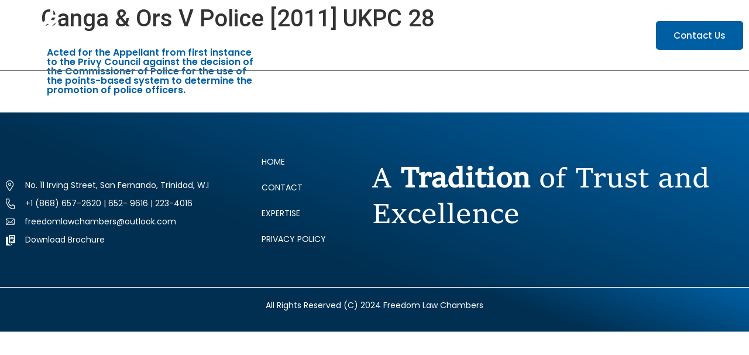

--- FILE ---
content_type: text/html; charset=UTF-8
request_url: https://freedomlawchambers.com/Judicial_Review/ganga-ors-v-police-2011-ukpc-28/
body_size: 11284
content:
<!doctype html>
<html lang="en-US">
<head>
	<meta charset="UTF-8">
	<meta name="viewport" content="width=device-width, initial-scale=1">
	<link rel="stylesheet" href="https://cdnjs.cloudflare.com/ajax/libs/font-awesome/6.4.2/css/all.min.css" integrity="sha512-z3gLpd7yknf1YoNbCzqRKc4qyor8gaKU1qmn+CShxbuBusANI9QpRohGBreCFkKxLhei6S9CQXFEbbKuqLg0DA==" crossorigin="anonymous" referrerpolicy="no-referrer" />
	<link href="https://cdn.jsdelivr.net/npm/bootstrap@5.3.1/dist/css/bootstrap.min.css" rel="stylesheet" integrity="sha384-4bw+/aepP/YC94hEpVNVgiZdgIC5+VKNBQNGCHeKRQN+PtmoHDEXuppvnDJzQIu9" crossorigin="anonymous">
	<link rel="profile" href="https://gmpg.org/xfn/11">
	<title>Ganga &#038; Ors V Police [2011] UKPC 28 &#8211; FLC</title>
<meta name='robots' content='max-image-preview:large' />
<link rel="alternate" type="application/rss+xml" title="FLC &raquo; Feed" href="https://freedomlawchambers.com/feed/" />
<link rel="alternate" type="application/rss+xml" title="FLC &raquo; Comments Feed" href="https://freedomlawchambers.com/comments/feed/" />
<link rel="alternate" title="oEmbed (JSON)" type="application/json+oembed" href="https://freedomlawchambers.com/wp-json/oembed/1.0/embed?url=https%3A%2F%2Ffreedomlawchambers.com%2FJudicial_Review%2Fganga-ors-v-police-2011-ukpc-28%2F" />
<link rel="alternate" title="oEmbed (XML)" type="text/xml+oembed" href="https://freedomlawchambers.com/wp-json/oembed/1.0/embed?url=https%3A%2F%2Ffreedomlawchambers.com%2FJudicial_Review%2Fganga-ors-v-police-2011-ukpc-28%2F&#038;format=xml" />
<style id='wp-img-auto-sizes-contain-inline-css'>
img:is([sizes=auto i],[sizes^="auto," i]){contain-intrinsic-size:3000px 1500px}
/*# sourceURL=wp-img-auto-sizes-contain-inline-css */
</style>
<style id='wp-emoji-styles-inline-css'>

	img.wp-smiley, img.emoji {
		display: inline !important;
		border: none !important;
		box-shadow: none !important;
		height: 1em !important;
		width: 1em !important;
		margin: 0 0.07em !important;
		vertical-align: -0.1em !important;
		background: none !important;
		padding: 0 !important;
	}
/*# sourceURL=wp-emoji-styles-inline-css */
</style>
<link rel='stylesheet' id='wp-block-library-css' href='https://freedomlawchambers.com/wp-includes/css/dist/block-library/style.min.css?ver=6.9' media='all' />
<style id='global-styles-inline-css'>
:root{--wp--preset--aspect-ratio--square: 1;--wp--preset--aspect-ratio--4-3: 4/3;--wp--preset--aspect-ratio--3-4: 3/4;--wp--preset--aspect-ratio--3-2: 3/2;--wp--preset--aspect-ratio--2-3: 2/3;--wp--preset--aspect-ratio--16-9: 16/9;--wp--preset--aspect-ratio--9-16: 9/16;--wp--preset--color--black: #000000;--wp--preset--color--cyan-bluish-gray: #abb8c3;--wp--preset--color--white: #ffffff;--wp--preset--color--pale-pink: #f78da7;--wp--preset--color--vivid-red: #cf2e2e;--wp--preset--color--luminous-vivid-orange: #ff6900;--wp--preset--color--luminous-vivid-amber: #fcb900;--wp--preset--color--light-green-cyan: #7bdcb5;--wp--preset--color--vivid-green-cyan: #00d084;--wp--preset--color--pale-cyan-blue: #8ed1fc;--wp--preset--color--vivid-cyan-blue: #0693e3;--wp--preset--color--vivid-purple: #9b51e0;--wp--preset--gradient--vivid-cyan-blue-to-vivid-purple: linear-gradient(135deg,rgb(6,147,227) 0%,rgb(155,81,224) 100%);--wp--preset--gradient--light-green-cyan-to-vivid-green-cyan: linear-gradient(135deg,rgb(122,220,180) 0%,rgb(0,208,130) 100%);--wp--preset--gradient--luminous-vivid-amber-to-luminous-vivid-orange: linear-gradient(135deg,rgb(252,185,0) 0%,rgb(255,105,0) 100%);--wp--preset--gradient--luminous-vivid-orange-to-vivid-red: linear-gradient(135deg,rgb(255,105,0) 0%,rgb(207,46,46) 100%);--wp--preset--gradient--very-light-gray-to-cyan-bluish-gray: linear-gradient(135deg,rgb(238,238,238) 0%,rgb(169,184,195) 100%);--wp--preset--gradient--cool-to-warm-spectrum: linear-gradient(135deg,rgb(74,234,220) 0%,rgb(151,120,209) 20%,rgb(207,42,186) 40%,rgb(238,44,130) 60%,rgb(251,105,98) 80%,rgb(254,248,76) 100%);--wp--preset--gradient--blush-light-purple: linear-gradient(135deg,rgb(255,206,236) 0%,rgb(152,150,240) 100%);--wp--preset--gradient--blush-bordeaux: linear-gradient(135deg,rgb(254,205,165) 0%,rgb(254,45,45) 50%,rgb(107,0,62) 100%);--wp--preset--gradient--luminous-dusk: linear-gradient(135deg,rgb(255,203,112) 0%,rgb(199,81,192) 50%,rgb(65,88,208) 100%);--wp--preset--gradient--pale-ocean: linear-gradient(135deg,rgb(255,245,203) 0%,rgb(182,227,212) 50%,rgb(51,167,181) 100%);--wp--preset--gradient--electric-grass: linear-gradient(135deg,rgb(202,248,128) 0%,rgb(113,206,126) 100%);--wp--preset--gradient--midnight: linear-gradient(135deg,rgb(2,3,129) 0%,rgb(40,116,252) 100%);--wp--preset--font-size--small: 13px;--wp--preset--font-size--medium: 20px;--wp--preset--font-size--large: 36px;--wp--preset--font-size--x-large: 42px;--wp--preset--spacing--20: 0.44rem;--wp--preset--spacing--30: 0.67rem;--wp--preset--spacing--40: 1rem;--wp--preset--spacing--50: 1.5rem;--wp--preset--spacing--60: 2.25rem;--wp--preset--spacing--70: 3.38rem;--wp--preset--spacing--80: 5.06rem;--wp--preset--shadow--natural: 6px 6px 9px rgba(0, 0, 0, 0.2);--wp--preset--shadow--deep: 12px 12px 50px rgba(0, 0, 0, 0.4);--wp--preset--shadow--sharp: 6px 6px 0px rgba(0, 0, 0, 0.2);--wp--preset--shadow--outlined: 6px 6px 0px -3px rgb(255, 255, 255), 6px 6px rgb(0, 0, 0);--wp--preset--shadow--crisp: 6px 6px 0px rgb(0, 0, 0);}:where(.is-layout-flex){gap: 0.5em;}:where(.is-layout-grid){gap: 0.5em;}body .is-layout-flex{display: flex;}.is-layout-flex{flex-wrap: wrap;align-items: center;}.is-layout-flex > :is(*, div){margin: 0;}body .is-layout-grid{display: grid;}.is-layout-grid > :is(*, div){margin: 0;}:where(.wp-block-columns.is-layout-flex){gap: 2em;}:where(.wp-block-columns.is-layout-grid){gap: 2em;}:where(.wp-block-post-template.is-layout-flex){gap: 1.25em;}:where(.wp-block-post-template.is-layout-grid){gap: 1.25em;}.has-black-color{color: var(--wp--preset--color--black) !important;}.has-cyan-bluish-gray-color{color: var(--wp--preset--color--cyan-bluish-gray) !important;}.has-white-color{color: var(--wp--preset--color--white) !important;}.has-pale-pink-color{color: var(--wp--preset--color--pale-pink) !important;}.has-vivid-red-color{color: var(--wp--preset--color--vivid-red) !important;}.has-luminous-vivid-orange-color{color: var(--wp--preset--color--luminous-vivid-orange) !important;}.has-luminous-vivid-amber-color{color: var(--wp--preset--color--luminous-vivid-amber) !important;}.has-light-green-cyan-color{color: var(--wp--preset--color--light-green-cyan) !important;}.has-vivid-green-cyan-color{color: var(--wp--preset--color--vivid-green-cyan) !important;}.has-pale-cyan-blue-color{color: var(--wp--preset--color--pale-cyan-blue) !important;}.has-vivid-cyan-blue-color{color: var(--wp--preset--color--vivid-cyan-blue) !important;}.has-vivid-purple-color{color: var(--wp--preset--color--vivid-purple) !important;}.has-black-background-color{background-color: var(--wp--preset--color--black) !important;}.has-cyan-bluish-gray-background-color{background-color: var(--wp--preset--color--cyan-bluish-gray) !important;}.has-white-background-color{background-color: var(--wp--preset--color--white) !important;}.has-pale-pink-background-color{background-color: var(--wp--preset--color--pale-pink) !important;}.has-vivid-red-background-color{background-color: var(--wp--preset--color--vivid-red) !important;}.has-luminous-vivid-orange-background-color{background-color: var(--wp--preset--color--luminous-vivid-orange) !important;}.has-luminous-vivid-amber-background-color{background-color: var(--wp--preset--color--luminous-vivid-amber) !important;}.has-light-green-cyan-background-color{background-color: var(--wp--preset--color--light-green-cyan) !important;}.has-vivid-green-cyan-background-color{background-color: var(--wp--preset--color--vivid-green-cyan) !important;}.has-pale-cyan-blue-background-color{background-color: var(--wp--preset--color--pale-cyan-blue) !important;}.has-vivid-cyan-blue-background-color{background-color: var(--wp--preset--color--vivid-cyan-blue) !important;}.has-vivid-purple-background-color{background-color: var(--wp--preset--color--vivid-purple) !important;}.has-black-border-color{border-color: var(--wp--preset--color--black) !important;}.has-cyan-bluish-gray-border-color{border-color: var(--wp--preset--color--cyan-bluish-gray) !important;}.has-white-border-color{border-color: var(--wp--preset--color--white) !important;}.has-pale-pink-border-color{border-color: var(--wp--preset--color--pale-pink) !important;}.has-vivid-red-border-color{border-color: var(--wp--preset--color--vivid-red) !important;}.has-luminous-vivid-orange-border-color{border-color: var(--wp--preset--color--luminous-vivid-orange) !important;}.has-luminous-vivid-amber-border-color{border-color: var(--wp--preset--color--luminous-vivid-amber) !important;}.has-light-green-cyan-border-color{border-color: var(--wp--preset--color--light-green-cyan) !important;}.has-vivid-green-cyan-border-color{border-color: var(--wp--preset--color--vivid-green-cyan) !important;}.has-pale-cyan-blue-border-color{border-color: var(--wp--preset--color--pale-cyan-blue) !important;}.has-vivid-cyan-blue-border-color{border-color: var(--wp--preset--color--vivid-cyan-blue) !important;}.has-vivid-purple-border-color{border-color: var(--wp--preset--color--vivid-purple) !important;}.has-vivid-cyan-blue-to-vivid-purple-gradient-background{background: var(--wp--preset--gradient--vivid-cyan-blue-to-vivid-purple) !important;}.has-light-green-cyan-to-vivid-green-cyan-gradient-background{background: var(--wp--preset--gradient--light-green-cyan-to-vivid-green-cyan) !important;}.has-luminous-vivid-amber-to-luminous-vivid-orange-gradient-background{background: var(--wp--preset--gradient--luminous-vivid-amber-to-luminous-vivid-orange) !important;}.has-luminous-vivid-orange-to-vivid-red-gradient-background{background: var(--wp--preset--gradient--luminous-vivid-orange-to-vivid-red) !important;}.has-very-light-gray-to-cyan-bluish-gray-gradient-background{background: var(--wp--preset--gradient--very-light-gray-to-cyan-bluish-gray) !important;}.has-cool-to-warm-spectrum-gradient-background{background: var(--wp--preset--gradient--cool-to-warm-spectrum) !important;}.has-blush-light-purple-gradient-background{background: var(--wp--preset--gradient--blush-light-purple) !important;}.has-blush-bordeaux-gradient-background{background: var(--wp--preset--gradient--blush-bordeaux) !important;}.has-luminous-dusk-gradient-background{background: var(--wp--preset--gradient--luminous-dusk) !important;}.has-pale-ocean-gradient-background{background: var(--wp--preset--gradient--pale-ocean) !important;}.has-electric-grass-gradient-background{background: var(--wp--preset--gradient--electric-grass) !important;}.has-midnight-gradient-background{background: var(--wp--preset--gradient--midnight) !important;}.has-small-font-size{font-size: var(--wp--preset--font-size--small) !important;}.has-medium-font-size{font-size: var(--wp--preset--font-size--medium) !important;}.has-large-font-size{font-size: var(--wp--preset--font-size--large) !important;}.has-x-large-font-size{font-size: var(--wp--preset--font-size--x-large) !important;}
/*# sourceURL=global-styles-inline-css */
</style>

<style id='classic-theme-styles-inline-css'>
/*! This file is auto-generated */
.wp-block-button__link{color:#fff;background-color:#32373c;border-radius:9999px;box-shadow:none;text-decoration:none;padding:calc(.667em + 2px) calc(1.333em + 2px);font-size:1.125em}.wp-block-file__button{background:#32373c;color:#fff;text-decoration:none}
/*# sourceURL=/wp-includes/css/classic-themes.min.css */
</style>
<link rel='stylesheet' id='hello-elementor-css' href='https://freedomlawchambers.com/wp-content/themes/hello-elementor/style.min.css?ver=2.8.1' media='all' />
<link rel='stylesheet' id='hello-elementor-theme-style-css' href='https://freedomlawchambers.com/wp-content/themes/hello-elementor/theme.min.css?ver=2.8.1' media='all' />
<link rel='stylesheet' id='chld_thm_cfg_separate-css' href='https://freedomlawchambers.com/wp-content/themes/hello-elementor-child/ctc-style.css?ver=6.9' media='all' />
<link rel='stylesheet' id='elementor-frontend-css' href='https://freedomlawchambers.com/wp-content/uploads/elementor/css/custom-frontend-lite.min.css?ver=1755882443' media='all' />
<link rel='stylesheet' id='elementor-post-8-css' href='https://freedomlawchambers.com/wp-content/uploads/elementor/css/post-8.css?ver=1755882443' media='all' />
<link rel='stylesheet' id='swiper-css' href='https://freedomlawchambers.com/wp-content/plugins/elementor/assets/lib/swiper/v8/css/swiper.min.css?ver=8.4.5' media='all' />
<link rel='stylesheet' id='elementor-pro-css' href='https://freedomlawchambers.com/wp-content/uploads/elementor/css/custom-pro-frontend-lite.min.css?ver=1755882443' media='all' />
<link rel='stylesheet' id='elementor-global-css' href='https://freedomlawchambers.com/wp-content/uploads/elementor/css/global.css?ver=1755882443' media='all' />
<link rel='stylesheet' id='elementor-post-33-css' href='https://freedomlawchambers.com/wp-content/uploads/elementor/css/post-33.css?ver=1755882443' media='all' />
<link rel='stylesheet' id='elementor-post-67-css' href='https://freedomlawchambers.com/wp-content/uploads/elementor/css/post-67.css?ver=1755882443' media='all' />
<link rel='stylesheet' id='google-fonts-1-css' href='https://fonts.googleapis.com/css?family=Poppins%3A100%2C100italic%2C200%2C200italic%2C300%2C300italic%2C400%2C400italic%2C500%2C500italic%2C600%2C600italic%2C700%2C700italic%2C800%2C800italic%2C900%2C900italic%7CRoboto%3A100%2C100italic%2C200%2C200italic%2C300%2C300italic%2C400%2C400italic%2C500%2C500italic%2C600%2C600italic%2C700%2C700italic%2C800%2C800italic%2C900%2C900italic&#038;display=swap&#038;ver=6.9' media='all' />
<link rel='stylesheet' id='elementor-icons-icomoon-css' href='https://freedomlawchambers.com/wp-content/uploads/elementor/custom-icons/icomoon/style.css?ver=1.0.0' media='all' />
<link rel="preconnect" href="https://fonts.gstatic.com/" crossorigin><script src="https://freedomlawchambers.com/wp-includes/js/jquery/jquery.min.js?ver=3.7.1" id="jquery-core-js"></script>
<script src="https://freedomlawchambers.com/wp-includes/js/jquery/jquery-migrate.min.js?ver=3.4.1" id="jquery-migrate-js"></script>
<link rel="https://api.w.org/" href="https://freedomlawchambers.com/wp-json/" /><link rel="EditURI" type="application/rsd+xml" title="RSD" href="https://freedomlawchambers.com/xmlrpc.php?rsd" />
<meta name="generator" content="WordPress 6.9" />
<link rel="canonical" href="https://freedomlawchambers.com/Judicial_Review/ganga-ors-v-police-2011-ukpc-28/" />
<link rel='shortlink' href='https://freedomlawchambers.com/?p=1559' />
<meta name="description" content="https://www.bailii.org/uk/cases/UKPC/2011/28.html">
<meta name="generator" content="Elementor 3.22.3; features: e_optimized_assets_loading, e_optimized_css_loading, e_font_icon_svg, additional_custom_breakpoints; settings: css_print_method-external, google_font-enabled, font_display-swap">
<link rel="icon" href="https://freedomlawchambers.com/wp-content/uploads/2023/08/cropped-Untitled-design-2-32x32.png" sizes="32x32" />
<link rel="icon" href="https://freedomlawchambers.com/wp-content/uploads/2023/08/cropped-Untitled-design-2-192x192.png" sizes="192x192" />
<link rel="apple-touch-icon" href="https://freedomlawchambers.com/wp-content/uploads/2023/08/cropped-Untitled-design-2-180x180.png" />
<meta name="msapplication-TileImage" content="https://freedomlawchambers.com/wp-content/uploads/2023/08/cropped-Untitled-design-2-270x270.png" />
</head>
<body class="wp-singular judicialreview-template-default single single-judicialreview postid-1559 wp-theme-hello-elementor wp-child-theme-hello-elementor-child elementor-default elementor-kit-8">


<a class="skip-link screen-reader-text" href="#content">Skip to content</a>

		<header data-elementor-type="header" data-elementor-id="33" class="elementor elementor-33 elementor-location-header" data-elementor-post-type="elementor_library">
					<div class="elementor-section-wrap">
								<section class="elementor-section elementor-top-section elementor-element elementor-element-38f682b elementor-section-stretched elementor-section-boxed elementor-section-height-default elementor-section-height-default" data-id="38f682b" data-element_type="section" id="header" data-settings="{&quot;stretch_section&quot;:&quot;section-stretched&quot;}">
						<div class="elementor-container elementor-column-gap-default">
					<div class="elementor-column elementor-col-33 elementor-top-column elementor-element elementor-element-6d0ce63 header_logo " data-id="6d0ce63" data-element_type="column">
			<div class="elementor-widget-wrap elementor-element-populated">
						<div class="elementor-element elementor-element-a5e5f8b elementor-widget-mobile__width-initial elementor-widget elementor-widget-image" data-id="a5e5f8b" data-element_type="widget" data-widget_type="image.default">
				<div class="elementor-widget-container">
			<style>/*! elementor - v3.22.0 - 26-06-2024 */
.elementor-widget-image{text-align:center}.elementor-widget-image a{display:inline-block}.elementor-widget-image a img[src$=".svg"]{width:48px}.elementor-widget-image img{vertical-align:middle;display:inline-block}</style>											<a href="https://freedomlawchambers.com">
							<img fetchpriority="high" width="300" height="300" src="https://freedomlawchambers.com/wp-content/uploads/2023/08/Untitled-design-2-300x300.png" class="attachment-medium size-medium wp-image-6362" alt="" srcset="https://freedomlawchambers.com/wp-content/uploads/2023/08/Untitled-design-2-300x300.png 300w, https://freedomlawchambers.com/wp-content/uploads/2023/08/Untitled-design-2-150x150.png 150w, https://freedomlawchambers.com/wp-content/uploads/2023/08/Untitled-design-2.png 500w" sizes="(max-width: 300px) 100vw, 300px" />								</a>
													</div>
				</div>
					</div>
		</div>
				<div class="elementor-column elementor-col-33 elementor-top-column elementor-element elementor-element-ad732a6 header_menu_toggler_sect" data-id="ad732a6" data-element_type="column">
			<div class="elementor-widget-wrap elementor-element-populated">
						<div class="elementor-element elementor-element-d3c5e70 elementor-nav-menu__text-align-center elementor-nav-menu__align-center elementor-nav-menu--dropdown-tablet elementor-nav-menu--toggle elementor-nav-menu--burger elementor-widget elementor-widget-nav-menu" data-id="d3c5e70" data-element_type="widget" data-settings="{&quot;layout&quot;:&quot;horizontal&quot;,&quot;submenu_icon&quot;:{&quot;value&quot;:&quot;&lt;svg class=\&quot;e-font-icon-svg e-fas-caret-down\&quot; viewBox=\&quot;0 0 320 512\&quot; xmlns=\&quot;http:\/\/www.w3.org\/2000\/svg\&quot;&gt;&lt;path d=\&quot;M31.3 192h257.3c17.8 0 26.7 21.5 14.1 34.1L174.1 354.8c-7.8 7.8-20.5 7.8-28.3 0L17.2 226.1C4.6 213.5 13.5 192 31.3 192z\&quot;&gt;&lt;\/path&gt;&lt;\/svg&gt;&quot;,&quot;library&quot;:&quot;fa-solid&quot;},&quot;toggle&quot;:&quot;burger&quot;}" data-widget_type="nav-menu.default">
				<div class="elementor-widget-container">
			<link rel="stylesheet" href="https://freedomlawchambers.com/wp-content/uploads/elementor/css/custom-pro-widget-nav-menu.min.css?ver=1755882443">			<nav class="elementor-nav-menu--main elementor-nav-menu__container elementor-nav-menu--layout-horizontal e--pointer-underline e--animation-fade">
				<ul id="menu-1-d3c5e70" class="elementor-nav-menu"><li class="menu-item menu-item-type-post_type menu-item-object-page menu-item-home menu-item-85"><a href="https://freedomlawchambers.com/" class="elementor-item">HOME</a></li>
<li class="menu-item menu-item-type-post_type menu-item-object-page menu-item-4654"><a href="https://freedomlawchambers.com/about-us/" class="elementor-item">ABOUT US</a></li>
<li class="menu-item menu-item-type-post_type menu-item-object-page menu-item-30"><a href="https://freedomlawchambers.com/expertise/" class="elementor-item">EXPERTISE</a></li>
<li class="menu-item menu-item-type-custom menu-item-object-custom menu-item-has-children menu-item-3764"><a href="#!" class="elementor-item elementor-item-anchor">PEOPLE</a>
<ul class="sub-menu elementor-nav-menu--dropdown">
	<li class="menu-item menu-item-type-post_type menu-item-object-page menu-item-2887"><a href="https://freedomlawchambers.com/about-us/people/head-of-chambers/" class="elementor-sub-item">Head of Chambers</a></li>
	<li class="menu-item menu-item-type-post_type menu-item-object-page menu-item-2886"><a href="https://freedomlawchambers.com/about-us/people/our-associates/" class="elementor-sub-item">Our Associates</a></li>
	<li class="menu-item menu-item-type-post_type menu-item-object-page menu-item-2885"><a href="https://freedomlawchambers.com/about-us/people/consultants/" class="elementor-sub-item">Consultants</a></li>
	<li class="menu-item menu-item-type-post_type menu-item-object-page menu-item-2884"><a href="https://freedomlawchambers.com/about-us/people/independent-affiliate-chambers-2/" class="elementor-sub-item">Independent Affiliate Chambers</a></li>
</ul>
</li>
<li class="menu-item menu-item-type-custom menu-item-object-custom menu-item-has-children menu-item-3754"><a href="#!" class="elementor-item elementor-item-anchor">INSIGHTS</a>
<ul class="sub-menu elementor-nav-menu--dropdown">
	<li class="menu-item menu-item-type-post_type menu-item-object-page menu-item-1461"><a href="https://freedomlawchambers.com/negligence/" class="elementor-sub-item">Negligence</a></li>
	<li class="menu-item menu-item-type-post_type menu-item-object-page menu-item-1445"><a href="https://freedomlawchambers.com/defamation/" class="elementor-sub-item">Defamation</a></li>
	<li class="menu-item menu-item-type-post_type menu-item-object-page menu-item-1443"><a href="https://freedomlawchambers.com/judgement-cases/real-property/" class="elementor-sub-item">Real Property</a></li>
	<li class="menu-item menu-item-type-post_type menu-item-object-page menu-item-1442"><a href="https://freedomlawchambers.com/judgement-cases/recent-cases/" class="elementor-sub-item">Recent Cases</a></li>
	<li class="menu-item menu-item-type-post_type menu-item-object-page menu-item-1441"><a href="https://freedomlawchambers.com/judicial-review/" class="elementor-sub-item">Judicial Review</a></li>
	<li class="menu-item menu-item-type-post_type menu-item-object-page menu-item-1440"><a href="https://freedomlawchambers.com/judgement-cases/civil-procedure/" class="elementor-sub-item">Civil Procedure</a></li>
	<li class="menu-item menu-item-type-post_type menu-item-object-page menu-item-1439"><a href="https://freedomlawchambers.com/commercial-law/" class="elementor-sub-item">Commercial Law</a></li>
	<li class="menu-item menu-item-type-post_type menu-item-object-page menu-item-1438"><a href="https://freedomlawchambers.com/judgement-cases/constitutional-law/" class="elementor-sub-item">Constitutional Law</a></li>
	<li class="menu-item menu-item-type-post_type menu-item-object-page menu-item-1437"><a href="https://freedomlawchambers.com/medical-negligence/" class="elementor-sub-item">Medical Negligence</a></li>
</ul>
</li>
<li class="menu-item menu-item-type-custom menu-item-object-custom menu-item-has-children menu-item-4644"><a href="#!" class="elementor-item elementor-item-anchor">NEWS AND PUBLICATIONS</a>
<ul class="sub-menu elementor-nav-menu--dropdown">
	<li class="menu-item menu-item-type-post_type menu-item-object-page menu-item-4603"><a href="https://freedomlawchambers.com/local-news/" class="elementor-sub-item">LOCAL NEWS</a></li>
	<li class="menu-item menu-item-type-post_type menu-item-object-page menu-item-4602"><a href="https://freedomlawchambers.com/regional-news/" class="elementor-sub-item">REGIONAL NEWS</a></li>
</ul>
</li>
<li class="menu-item menu-item-type-post_type menu-item-object-page menu-item-4414"><a href="https://freedomlawchambers.com/careers/" class="elementor-item">CAREERS</a></li>
</ul>			</nav>
					<div class="elementor-menu-toggle" role="button" tabindex="0" aria-label="Menu Toggle" aria-expanded="false">
			<svg aria-hidden="true" role="presentation" class="elementor-menu-toggle__icon--open e-font-icon-svg e-eicon-menu-bar" viewBox="0 0 1000 1000" xmlns="http://www.w3.org/2000/svg"><path d="M104 333H896C929 333 958 304 958 271S929 208 896 208H104C71 208 42 237 42 271S71 333 104 333ZM104 583H896C929 583 958 554 958 521S929 458 896 458H104C71 458 42 487 42 521S71 583 104 583ZM104 833H896C929 833 958 804 958 771S929 708 896 708H104C71 708 42 737 42 771S71 833 104 833Z"></path></svg><svg aria-hidden="true" role="presentation" class="elementor-menu-toggle__icon--close e-font-icon-svg e-eicon-close" viewBox="0 0 1000 1000" xmlns="http://www.w3.org/2000/svg"><path d="M742 167L500 408 258 167C246 154 233 150 217 150 196 150 179 158 167 167 154 179 150 196 150 212 150 229 154 242 171 254L408 500 167 742C138 771 138 800 167 829 196 858 225 858 254 829L496 587 738 829C750 842 767 846 783 846 800 846 817 842 829 829 842 817 846 804 846 783 846 767 842 750 829 737L588 500 833 258C863 229 863 200 833 171 804 137 775 137 742 167Z"></path></svg>			<span class="elementor-screen-only">Menu</span>
		</div>
					<nav class="elementor-nav-menu--dropdown elementor-nav-menu__container" aria-hidden="true">
				<ul id="menu-2-d3c5e70" class="elementor-nav-menu"><li class="menu-item menu-item-type-post_type menu-item-object-page menu-item-home menu-item-85"><a href="https://freedomlawchambers.com/" class="elementor-item" tabindex="-1">HOME</a></li>
<li class="menu-item menu-item-type-post_type menu-item-object-page menu-item-4654"><a href="https://freedomlawchambers.com/about-us/" class="elementor-item" tabindex="-1">ABOUT US</a></li>
<li class="menu-item menu-item-type-post_type menu-item-object-page menu-item-30"><a href="https://freedomlawchambers.com/expertise/" class="elementor-item" tabindex="-1">EXPERTISE</a></li>
<li class="menu-item menu-item-type-custom menu-item-object-custom menu-item-has-children menu-item-3764"><a href="#!" class="elementor-item elementor-item-anchor" tabindex="-1">PEOPLE</a>
<ul class="sub-menu elementor-nav-menu--dropdown">
	<li class="menu-item menu-item-type-post_type menu-item-object-page menu-item-2887"><a href="https://freedomlawchambers.com/about-us/people/head-of-chambers/" class="elementor-sub-item" tabindex="-1">Head of Chambers</a></li>
	<li class="menu-item menu-item-type-post_type menu-item-object-page menu-item-2886"><a href="https://freedomlawchambers.com/about-us/people/our-associates/" class="elementor-sub-item" tabindex="-1">Our Associates</a></li>
	<li class="menu-item menu-item-type-post_type menu-item-object-page menu-item-2885"><a href="https://freedomlawchambers.com/about-us/people/consultants/" class="elementor-sub-item" tabindex="-1">Consultants</a></li>
	<li class="menu-item menu-item-type-post_type menu-item-object-page menu-item-2884"><a href="https://freedomlawchambers.com/about-us/people/independent-affiliate-chambers-2/" class="elementor-sub-item" tabindex="-1">Independent Affiliate Chambers</a></li>
</ul>
</li>
<li class="menu-item menu-item-type-custom menu-item-object-custom menu-item-has-children menu-item-3754"><a href="#!" class="elementor-item elementor-item-anchor" tabindex="-1">INSIGHTS</a>
<ul class="sub-menu elementor-nav-menu--dropdown">
	<li class="menu-item menu-item-type-post_type menu-item-object-page menu-item-1461"><a href="https://freedomlawchambers.com/negligence/" class="elementor-sub-item" tabindex="-1">Negligence</a></li>
	<li class="menu-item menu-item-type-post_type menu-item-object-page menu-item-1445"><a href="https://freedomlawchambers.com/defamation/" class="elementor-sub-item" tabindex="-1">Defamation</a></li>
	<li class="menu-item menu-item-type-post_type menu-item-object-page menu-item-1443"><a href="https://freedomlawchambers.com/judgement-cases/real-property/" class="elementor-sub-item" tabindex="-1">Real Property</a></li>
	<li class="menu-item menu-item-type-post_type menu-item-object-page menu-item-1442"><a href="https://freedomlawchambers.com/judgement-cases/recent-cases/" class="elementor-sub-item" tabindex="-1">Recent Cases</a></li>
	<li class="menu-item menu-item-type-post_type menu-item-object-page menu-item-1441"><a href="https://freedomlawchambers.com/judicial-review/" class="elementor-sub-item" tabindex="-1">Judicial Review</a></li>
	<li class="menu-item menu-item-type-post_type menu-item-object-page menu-item-1440"><a href="https://freedomlawchambers.com/judgement-cases/civil-procedure/" class="elementor-sub-item" tabindex="-1">Civil Procedure</a></li>
	<li class="menu-item menu-item-type-post_type menu-item-object-page menu-item-1439"><a href="https://freedomlawchambers.com/commercial-law/" class="elementor-sub-item" tabindex="-1">Commercial Law</a></li>
	<li class="menu-item menu-item-type-post_type menu-item-object-page menu-item-1438"><a href="https://freedomlawchambers.com/judgement-cases/constitutional-law/" class="elementor-sub-item" tabindex="-1">Constitutional Law</a></li>
	<li class="menu-item menu-item-type-post_type menu-item-object-page menu-item-1437"><a href="https://freedomlawchambers.com/medical-negligence/" class="elementor-sub-item" tabindex="-1">Medical Negligence</a></li>
</ul>
</li>
<li class="menu-item menu-item-type-custom menu-item-object-custom menu-item-has-children menu-item-4644"><a href="#!" class="elementor-item elementor-item-anchor" tabindex="-1">NEWS AND PUBLICATIONS</a>
<ul class="sub-menu elementor-nav-menu--dropdown">
	<li class="menu-item menu-item-type-post_type menu-item-object-page menu-item-4603"><a href="https://freedomlawchambers.com/local-news/" class="elementor-sub-item" tabindex="-1">LOCAL NEWS</a></li>
	<li class="menu-item menu-item-type-post_type menu-item-object-page menu-item-4602"><a href="https://freedomlawchambers.com/regional-news/" class="elementor-sub-item" tabindex="-1">REGIONAL NEWS</a></li>
</ul>
</li>
<li class="menu-item menu-item-type-post_type menu-item-object-page menu-item-4414"><a href="https://freedomlawchambers.com/careers/" class="elementor-item" tabindex="-1">CAREERS</a></li>
</ul>			</nav>
				</div>
				</div>
					</div>
		</div>
				<div class="elementor-column elementor-col-33 elementor-top-column elementor-element elementor-element-691927d header_elements" data-id="691927d" data-element_type="column">
			<div class="elementor-widget-wrap elementor-element-populated">
						<div class="elementor-element elementor-element-dd84fa2 elementor-align-right elementor-widget-mobile__width-initial elementor-mobile-align-right elementor-widget elementor-widget-button" data-id="dd84fa2" data-element_type="widget" data-widget_type="button.default">
				<div class="elementor-widget-container">
					<div class="elementor-button-wrapper">
			<a class="elementor-button elementor-button-link elementor-size-sm" href="https://freedomlawchambers.com/contact/">
						<span class="elementor-button-content-wrapper">
									<span class="elementor-button-text">Contact Us</span>
					</span>
					</a>
		</div>
				</div>
				</div>
					</div>
		</div>
					</div>
		</section>
							</div>
				</header>
		
<main id="content" class="site-main post-1559 judicialreview type-judicialreview status-publish hentry">

			<header class="page-header">
			<h1 class="entry-title">Ganga &#038; Ors V Police [2011] UKPC 28</h1>		</header>
	
	<div class="page-content">
		<section class="elementor-section elementor-top-section elementor-element elementor-element-2c32270 elementor-section-boxed elementor-section-height-default elementor-section-height-default" data-id="2c32270" data-element_type="section">
<div class="elementor-container elementor-column-gap-default">
<div class="elementor-column elementor-col-33 elementor-top-column elementor-element elementor-element-acb2c4f" data-id="acb2c4f" data-element_type="column">
<div class="elementor-widget-wrap elementor-element-populated">
<div class="elementor-element elementor-element-05cda9f elementor-widget elementor-widget-heading" data-id="05cda9f" data-element_type="widget" data-widget_type="heading.default">
<div class="elementor-widget-container">
<h6 class="elementor-heading-title elementor-size-default">Acted for the Appellant from first instance to the Privy Council against the decision of the Commissioner of Police for the use of the points-based system to determine the promotion of police officers.</h6>
</div>
</div>
</div>
</div>
</div>
</section>
<section class="elementor-section elementor-top-section elementor-element elementor-element-65567ff elementor-section-boxed elementor-section-height-default elementor-section-height-default" data-id="65567ff" data-element_type="section">
<div class="elementor-container elementor-column-gap-default">
<div class="elementor-column elementor-col-33 elementor-top-column elementor-element elementor-element-f261a01" data-id="f261a01" data-element_type="column">
<div class="elementor-widget-wrap elementor-element-populated">
<div class="elementor-element elementor-element-7cb38bd elementor-widget elementor-widget-heading" data-id="7cb38bd" data-element_type="widget" data-widget_type="heading.default"></div>
</div>
</div>
</div>
</section>
		<div class="post-tags">
					</div>
			</div>

	
</main>

			<div data-elementor-type="footer" data-elementor-id="67" class="elementor elementor-67 elementor-location-footer" data-elementor-post-type="elementor_library">
					<div class="elementor-section-wrap">
								<section class="elementor-section elementor-top-section elementor-element elementor-element-c8088f2 footer_sect elementor-section-boxed elementor-section-height-default elementor-section-height-default" data-id="c8088f2" data-element_type="section" id="footer_section" data-settings="{&quot;background_background&quot;:&quot;gradient&quot;}">
							<div class="elementor-background-overlay"></div>
							<div class="elementor-container elementor-column-gap-default">
					<div class="elementor-column elementor-col-33 elementor-top-column elementor-element elementor-element-35fd49e footer_firstChild" data-id="35fd49e" data-element_type="column">
			<div class="elementor-widget-wrap elementor-element-populated">
						<div class="elementor-element elementor-element-6a22176 elementor-mobile-align-left elementor-widget-widescreen__width-initial elementor-icon-list--layout-traditional elementor-list-item-link-full_width elementor-widget elementor-widget-icon-list" data-id="6a22176" data-element_type="widget" data-widget_type="icon-list.default">
				<div class="elementor-widget-container">
			<link rel="stylesheet" href="https://freedomlawchambers.com/wp-content/uploads/elementor/css/custom-widget-icon-list.min.css?ver=1755882443">		<ul class="elementor-icon-list-items">
							<li class="elementor-icon-list-item">
											<a href="https://freedomlawchambers.com">

												<span class="elementor-icon-list-icon">
							<i aria-hidden="true" class="icon icon-icon-footer-location"></i>						</span>
										<span class="elementor-icon-list-text">No. 11 Irving Street, San Fernando, Trinidad, W.I</span>
											</a>
									</li>
								<li class="elementor-icon-list-item">
											<a href="tel:+1%20(868)%20657-2620">

												<span class="elementor-icon-list-icon">
							<i aria-hidden="true" class="icon icon-icon-footer-phone"></i>						</span>
										<span class="elementor-icon-list-text">+1 (868) 657-2620 | 652- 9616 | 223-4016 </span>
											</a>
									</li>
								<li class="elementor-icon-list-item">
											<a href="mailto:freedomlawchambers@outlook.com">

												<span class="elementor-icon-list-icon">
							<i aria-hidden="true" class="icon icon-icon-footer-email"></i>						</span>
										<span class="elementor-icon-list-text">freedomlawchambers@outlook.com</span>
											</a>
									</li>
								<li class="elementor-icon-list-item">
											<a href="https://drive.google.com/file/d/1M60MNPl70aWmFIpDXl7JkForwEGw85UA/view?usp=sharing" target="_blank">

												<span class="elementor-icon-list-icon">
							<i aria-hidden="true" class="icon icon-icon-footer-download"></i>						</span>
										<span class="elementor-icon-list-text">Download Brochure</span>
											</a>
									</li>
						</ul>
				</div>
				</div>
					</div>
		</div>
				<div class="elementor-column elementor-col-33 elementor-top-column elementor-element elementor-element-628419a footer_middle_child elementor-hidden-tablet_extra elementor-hidden-tablet elementor-hidden-mobile_extra elementor-hidden-mobile" data-id="628419a" data-element_type="column">
			<div class="elementor-widget-wrap elementor-element-populated">
						<div class="elementor-element elementor-element-93835f7 elementor-nav-menu__align-left elementor-nav-menu--dropdown-none elementor-widget__width-auto elementor-widget-widescreen__width-initial elementor-widget elementor-widget-nav-menu" data-id="93835f7" data-element_type="widget" data-settings="{&quot;layout&quot;:&quot;vertical&quot;,&quot;submenu_icon&quot;:{&quot;value&quot;:&quot;&lt;svg class=\&quot;e-font-icon-svg e-fas-check\&quot; viewBox=\&quot;0 0 512 512\&quot; xmlns=\&quot;http:\/\/www.w3.org\/2000\/svg\&quot;&gt;&lt;path d=\&quot;M173.898 439.404l-166.4-166.4c-9.997-9.997-9.997-26.206 0-36.204l36.203-36.204c9.997-9.998 26.207-9.998 36.204 0L192 312.69 432.095 72.596c9.997-9.997 26.207-9.997 36.204 0l36.203 36.204c9.997 9.997 9.997 26.206 0 36.204l-294.4 294.401c-9.998 9.997-26.207 9.997-36.204-.001z\&quot;&gt;&lt;\/path&gt;&lt;\/svg&gt;&quot;,&quot;library&quot;:&quot;fa-solid&quot;}}" data-widget_type="nav-menu.default">
				<div class="elementor-widget-container">
						<nav class="elementor-nav-menu--main elementor-nav-menu__container elementor-nav-menu--layout-vertical e--pointer-text e--animation-grow">
				<ul id="menu-1-93835f7" class="elementor-nav-menu sm-vertical"><li class="menu-item menu-item-type-post_type menu-item-object-page menu-item-home menu-item-87"><a href="https://freedomlawchambers.com/" class="elementor-item">HOME</a></li>
<li class="menu-item menu-item-type-post_type menu-item-object-page menu-item-88"><a href="https://freedomlawchambers.com/contact/" class="elementor-item">CONTACT</a></li>
<li class="menu-item menu-item-type-post_type menu-item-object-page menu-item-89"><a href="https://freedomlawchambers.com/expertise/" class="elementor-item">EXPERTISE</a></li>
<li class="menu-item menu-item-type-post_type menu-item-object-page menu-item-4493"><a href="https://freedomlawchambers.com/privacy-policy/" class="elementor-item">PRIVACY POLICY</a></li>
</ul>			</nav>
						<nav class="elementor-nav-menu--dropdown elementor-nav-menu__container" aria-hidden="true">
				<ul id="menu-2-93835f7" class="elementor-nav-menu sm-vertical"><li class="menu-item menu-item-type-post_type menu-item-object-page menu-item-home menu-item-87"><a href="https://freedomlawchambers.com/" class="elementor-item" tabindex="-1">HOME</a></li>
<li class="menu-item menu-item-type-post_type menu-item-object-page menu-item-88"><a href="https://freedomlawchambers.com/contact/" class="elementor-item" tabindex="-1">CONTACT</a></li>
<li class="menu-item menu-item-type-post_type menu-item-object-page menu-item-89"><a href="https://freedomlawchambers.com/expertise/" class="elementor-item" tabindex="-1">EXPERTISE</a></li>
<li class="menu-item menu-item-type-post_type menu-item-object-page menu-item-4493"><a href="https://freedomlawchambers.com/privacy-policy/" class="elementor-item" tabindex="-1">PRIVACY POLICY</a></li>
</ul>			</nav>
				</div>
				</div>
					</div>
		</div>
				<div class="elementor-column elementor-col-33 elementor-top-column elementor-element elementor-element-f461ee2 footer_middle_child elementor-hidden-tablet_extra elementor-hidden-tablet elementor-hidden-mobile_extra elementor-hidden-mobile" data-id="f461ee2" data-element_type="column">
			<div class="elementor-widget-wrap elementor-element-populated">
						<div class="elementor-element elementor-element-6008414 elementor-widget-tablet__width-auto elementor-widget elementor-widget-heading" data-id="6008414" data-element_type="widget" data-widget_type="heading.default">
				<div class="elementor-widget-container">
			<style>/*! elementor - v3.22.0 - 26-06-2024 */
.elementor-heading-title{padding:0;margin:0;line-height:1}.elementor-widget-heading .elementor-heading-title[class*=elementor-size-]>a{color:inherit;font-size:inherit;line-height:inherit}.elementor-widget-heading .elementor-heading-title.elementor-size-small{font-size:15px}.elementor-widget-heading .elementor-heading-title.elementor-size-medium{font-size:19px}.elementor-widget-heading .elementor-heading-title.elementor-size-large{font-size:29px}.elementor-widget-heading .elementor-heading-title.elementor-size-xl{font-size:39px}.elementor-widget-heading .elementor-heading-title.elementor-size-xxl{font-size:59px}</style><h2 class="elementor-heading-title elementor-size-default">A <b> Tradition </b> of Trust and Excellence</h2>		</div>
				</div>
					</div>
		</div>
					</div>
		</section>
				<section class="elementor-section elementor-top-section elementor-element elementor-element-4ab6ddf elementor-section-content-middle elementor-section-boxed elementor-section-height-default elementor-section-height-default" data-id="4ab6ddf" data-element_type="section" data-settings="{&quot;background_background&quot;:&quot;gradient&quot;}">
							<div class="elementor-background-overlay"></div>
							<div class="elementor-container elementor-column-gap-default">
					<div class="elementor-column elementor-col-100 elementor-top-column elementor-element elementor-element-80f1882" data-id="80f1882" data-element_type="column">
			<div class="elementor-widget-wrap elementor-element-populated">
						<div class="elementor-element elementor-element-5a0fc3f elementor-widget elementor-widget-text-editor" data-id="5a0fc3f" data-element_type="widget" data-widget_type="text-editor.default">
				<div class="elementor-widget-container">
			<style>/*! elementor - v3.22.0 - 26-06-2024 */
.elementor-widget-text-editor.elementor-drop-cap-view-stacked .elementor-drop-cap{background-color:#69727d;color:#fff}.elementor-widget-text-editor.elementor-drop-cap-view-framed .elementor-drop-cap{color:#69727d;border:3px solid;background-color:transparent}.elementor-widget-text-editor:not(.elementor-drop-cap-view-default) .elementor-drop-cap{margin-top:8px}.elementor-widget-text-editor:not(.elementor-drop-cap-view-default) .elementor-drop-cap-letter{width:1em;height:1em}.elementor-widget-text-editor .elementor-drop-cap{float:left;text-align:center;line-height:1;font-size:50px}.elementor-widget-text-editor .elementor-drop-cap-letter{display:inline-block}</style>				<p>All Rights Reserved (C) 2024 Freedom Law Chambers</p>						</div>
				</div>
					</div>
		</div>
					</div>
		</section>
							</div>
				</div>
		
<script type="speculationrules">
{"prefetch":[{"source":"document","where":{"and":[{"href_matches":"/*"},{"not":{"href_matches":["/wp-*.php","/wp-admin/*","/wp-content/uploads/*","/wp-content/*","/wp-content/plugins/*","/wp-content/themes/hello-elementor-child/*","/wp-content/themes/hello-elementor/*","/*\\?(.+)"]}},{"not":{"selector_matches":"a[rel~=\"nofollow\"]"}},{"not":{"selector_matches":".no-prefetch, .no-prefetch a"}}]},"eagerness":"conservative"}]}
</script>
<script src="https://freedomlawchambers.com/wp-content/themes/hello-elementor/assets/js/hello-frontend.min.js?ver=1.0.0" id="hello-theme-frontend-js"></script>
<script src="https://freedomlawchambers.com/wp-content/plugins/elementor-pro/assets/lib/smartmenus/jquery.smartmenus.min.js?ver=1.0.1" id="smartmenus-js"></script>
<script src="https://freedomlawchambers.com/wp-content/plugins/elementor-pro/assets/js/webpack-pro.runtime.min.js?ver=3.15.0" id="elementor-pro-webpack-runtime-js"></script>
<script src="https://freedomlawchambers.com/wp-content/plugins/elementor/assets/js/webpack.runtime.min.js?ver=3.22.3" id="elementor-webpack-runtime-js"></script>
<script src="https://freedomlawchambers.com/wp-content/plugins/elementor/assets/js/frontend-modules.min.js?ver=3.22.3" id="elementor-frontend-modules-js"></script>
<script src="https://freedomlawchambers.com/wp-includes/js/dist/hooks.min.js?ver=dd5603f07f9220ed27f1" id="wp-hooks-js"></script>
<script src="https://freedomlawchambers.com/wp-includes/js/dist/i18n.min.js?ver=c26c3dc7bed366793375" id="wp-i18n-js"></script>
<script id="wp-i18n-js-after">
wp.i18n.setLocaleData( { 'text direction\u0004ltr': [ 'ltr' ] } );
//# sourceURL=wp-i18n-js-after
</script>
<script id="elementor-pro-frontend-js-before">
var ElementorProFrontendConfig = {"ajaxurl":"https:\/\/freedomlawchambers.com\/wp-admin\/admin-ajax.php","nonce":"e85ec56302","urls":{"assets":"https:\/\/freedomlawchambers.com\/wp-content\/plugins\/elementor-pro\/assets\/","rest":"https:\/\/freedomlawchambers.com\/wp-json\/"},"shareButtonsNetworks":{"facebook":{"title":"Facebook","has_counter":true},"twitter":{"title":"Twitter"},"linkedin":{"title":"LinkedIn","has_counter":true},"pinterest":{"title":"Pinterest","has_counter":true},"reddit":{"title":"Reddit","has_counter":true},"vk":{"title":"VK","has_counter":true},"odnoklassniki":{"title":"OK","has_counter":true},"tumblr":{"title":"Tumblr"},"digg":{"title":"Digg"},"skype":{"title":"Skype"},"stumbleupon":{"title":"StumbleUpon","has_counter":true},"mix":{"title":"Mix"},"telegram":{"title":"Telegram"},"pocket":{"title":"Pocket","has_counter":true},"xing":{"title":"XING","has_counter":true},"whatsapp":{"title":"WhatsApp"},"email":{"title":"Email"},"print":{"title":"Print"}},"facebook_sdk":{"lang":"en_US","app_id":""},"lottie":{"defaultAnimationUrl":"https:\/\/freedomlawchambers.com\/wp-content\/plugins\/elementor-pro\/modules\/lottie\/assets\/animations\/default.json"}};
//# sourceURL=elementor-pro-frontend-js-before
</script>
<script src="https://freedomlawchambers.com/wp-content/plugins/elementor-pro/assets/js/frontend.min.js?ver=3.15.0" id="elementor-pro-frontend-js"></script>
<script src="https://freedomlawchambers.com/wp-content/plugins/elementor/assets/lib/waypoints/waypoints.min.js?ver=4.0.2" id="elementor-waypoints-js"></script>
<script src="https://freedomlawchambers.com/wp-includes/js/jquery/ui/core.min.js?ver=1.13.3" id="jquery-ui-core-js"></script>
<script id="elementor-frontend-js-before">
var elementorFrontendConfig = {"environmentMode":{"edit":false,"wpPreview":false,"isScriptDebug":false},"i18n":{"shareOnFacebook":"Share on Facebook","shareOnTwitter":"Share on Twitter","pinIt":"Pin it","download":"Download","downloadImage":"Download image","fullscreen":"Fullscreen","zoom":"Zoom","share":"Share","playVideo":"Play Video","previous":"Previous","next":"Next","close":"Close","a11yCarouselWrapperAriaLabel":"Carousel | Horizontal scrolling: Arrow Left & Right","a11yCarouselPrevSlideMessage":"Previous slide","a11yCarouselNextSlideMessage":"Next slide","a11yCarouselFirstSlideMessage":"This is the first slide","a11yCarouselLastSlideMessage":"This is the last slide","a11yCarouselPaginationBulletMessage":"Go to slide"},"is_rtl":false,"breakpoints":{"xs":0,"sm":480,"md":768,"lg":1025,"xl":1440,"xxl":1600},"responsive":{"breakpoints":{"mobile":{"label":"Mobile Portrait","value":767,"default_value":767,"direction":"max","is_enabled":true},"mobile_extra":{"label":"Mobile Landscape","value":880,"default_value":880,"direction":"max","is_enabled":true},"tablet":{"label":"Tablet Portrait","value":1024,"default_value":1024,"direction":"max","is_enabled":true},"tablet_extra":{"label":"Tablet Landscape","value":1200,"default_value":1200,"direction":"max","is_enabled":true},"laptop":{"label":"Laptop","value":1366,"default_value":1366,"direction":"max","is_enabled":true},"widescreen":{"label":"Widescreen","value":1440,"default_value":2400,"direction":"min","is_enabled":true}}},"version":"3.22.3","is_static":false,"experimentalFeatures":{"e_optimized_assets_loading":true,"e_optimized_css_loading":true,"e_font_icon_svg":true,"additional_custom_breakpoints":true,"container":true,"container_grid":true,"e_swiper_latest":true,"e_onboarding":true,"theme_builder_v2":true,"hello-theme-header-footer":true,"home_screen":true,"ai-layout":true,"landing-pages":true,"nested-elements":true,"page-transitions":true,"notes":true,"loop":true,"form-submissions":true,"e_scroll_snap":true},"urls":{"assets":"https:\/\/freedomlawchambers.com\/wp-content\/plugins\/elementor\/assets\/"},"swiperClass":"swiper","settings":{"page":[],"editorPreferences":[]},"kit":{"active_breakpoints":["viewport_mobile","viewport_mobile_extra","viewport_tablet","viewport_tablet_extra","viewport_laptop","viewport_widescreen"],"viewport_widescreen":1440,"global_image_lightbox":"yes","lightbox_enable_counter":"yes","lightbox_enable_fullscreen":"yes","lightbox_enable_zoom":"yes","lightbox_enable_share":"yes","lightbox_title_src":"title","lightbox_description_src":"description","hello_header_logo_type":"title","hello_header_menu_layout":"horizontal","hello_footer_logo_type":"logo"},"post":{"id":1559,"title":"Ganga%20%26%20Ors%20V%20Police%20%5B2011%5D%20UKPC%2028%20%E2%80%93%20FLC","excerpt":"https:\/\/www.bailii.org\/uk\/cases\/UKPC\/2011\/28.html\r\n","featuredImage":false}};
//# sourceURL=elementor-frontend-js-before
</script>
<script src="https://freedomlawchambers.com/wp-content/plugins/elementor/assets/js/frontend.min.js?ver=3.22.3" id="elementor-frontend-js"></script>
<script src="https://freedomlawchambers.com/wp-content/plugins/elementor-pro/assets/js/elements-handlers.min.js?ver=3.15.0" id="pro-elements-handlers-js"></script>
<script id="wp-emoji-settings" type="application/json">
{"baseUrl":"https://s.w.org/images/core/emoji/17.0.2/72x72/","ext":".png","svgUrl":"https://s.w.org/images/core/emoji/17.0.2/svg/","svgExt":".svg","source":{"concatemoji":"https://freedomlawchambers.com/wp-includes/js/wp-emoji-release.min.js?ver=6.9"}}
</script>
<script type="module">
/*! This file is auto-generated */
const a=JSON.parse(document.getElementById("wp-emoji-settings").textContent),o=(window._wpemojiSettings=a,"wpEmojiSettingsSupports"),s=["flag","emoji"];function i(e){try{var t={supportTests:e,timestamp:(new Date).valueOf()};sessionStorage.setItem(o,JSON.stringify(t))}catch(e){}}function c(e,t,n){e.clearRect(0,0,e.canvas.width,e.canvas.height),e.fillText(t,0,0);t=new Uint32Array(e.getImageData(0,0,e.canvas.width,e.canvas.height).data);e.clearRect(0,0,e.canvas.width,e.canvas.height),e.fillText(n,0,0);const a=new Uint32Array(e.getImageData(0,0,e.canvas.width,e.canvas.height).data);return t.every((e,t)=>e===a[t])}function p(e,t){e.clearRect(0,0,e.canvas.width,e.canvas.height),e.fillText(t,0,0);var n=e.getImageData(16,16,1,1);for(let e=0;e<n.data.length;e++)if(0!==n.data[e])return!1;return!0}function u(e,t,n,a){switch(t){case"flag":return n(e,"\ud83c\udff3\ufe0f\u200d\u26a7\ufe0f","\ud83c\udff3\ufe0f\u200b\u26a7\ufe0f")?!1:!n(e,"\ud83c\udde8\ud83c\uddf6","\ud83c\udde8\u200b\ud83c\uddf6")&&!n(e,"\ud83c\udff4\udb40\udc67\udb40\udc62\udb40\udc65\udb40\udc6e\udb40\udc67\udb40\udc7f","\ud83c\udff4\u200b\udb40\udc67\u200b\udb40\udc62\u200b\udb40\udc65\u200b\udb40\udc6e\u200b\udb40\udc67\u200b\udb40\udc7f");case"emoji":return!a(e,"\ud83e\u1fac8")}return!1}function f(e,t,n,a){let r;const o=(r="undefined"!=typeof WorkerGlobalScope&&self instanceof WorkerGlobalScope?new OffscreenCanvas(300,150):document.createElement("canvas")).getContext("2d",{willReadFrequently:!0}),s=(o.textBaseline="top",o.font="600 32px Arial",{});return e.forEach(e=>{s[e]=t(o,e,n,a)}),s}function r(e){var t=document.createElement("script");t.src=e,t.defer=!0,document.head.appendChild(t)}a.supports={everything:!0,everythingExceptFlag:!0},new Promise(t=>{let n=function(){try{var e=JSON.parse(sessionStorage.getItem(o));if("object"==typeof e&&"number"==typeof e.timestamp&&(new Date).valueOf()<e.timestamp+604800&&"object"==typeof e.supportTests)return e.supportTests}catch(e){}return null}();if(!n){if("undefined"!=typeof Worker&&"undefined"!=typeof OffscreenCanvas&&"undefined"!=typeof URL&&URL.createObjectURL&&"undefined"!=typeof Blob)try{var e="postMessage("+f.toString()+"("+[JSON.stringify(s),u.toString(),c.toString(),p.toString()].join(",")+"));",a=new Blob([e],{type:"text/javascript"});const r=new Worker(URL.createObjectURL(a),{name:"wpTestEmojiSupports"});return void(r.onmessage=e=>{i(n=e.data),r.terminate(),t(n)})}catch(e){}i(n=f(s,u,c,p))}t(n)}).then(e=>{for(const n in e)a.supports[n]=e[n],a.supports.everything=a.supports.everything&&a.supports[n],"flag"!==n&&(a.supports.everythingExceptFlag=a.supports.everythingExceptFlag&&a.supports[n]);var t;a.supports.everythingExceptFlag=a.supports.everythingExceptFlag&&!a.supports.flag,a.supports.everything||((t=a.source||{}).concatemoji?r(t.concatemoji):t.wpemoji&&t.twemoji&&(r(t.twemoji),r(t.wpemoji)))});
//# sourceURL=https://freedomlawchambers.com/wp-includes/js/wp-emoji-loader.min.js
</script>
<script>
	jQuery(document).ready(function () {
		jQuery('#our_news_news_sec').addClass('active');
		jQuery('#our_news_videos_sec').addClass('hide');
		jQuery('.our_news_news_btn').addClass('active');
		jQuery(document).on('click', '.our_news_news_btn', function () {
				jQuery('#our_news_news_sec').addClass('active');
				jQuery('#our_news_videos_sec').removeClass('active');
				jQuery('#our_news_videos_sec').addClass('hide');
				jQuery('#our_news_news_sec').removeClass('hide');
				jQuery(this).addClass('active');
				jQuery('.our_news_videos_btn').removeClass('active');
		});

		jQuery(document).on('click', '.our_news_videos_btn', function () {
				jQuery('#our_news_news_sec').removeClass('active');
				jQuery('#our_news_news_sec').addClass('hide');
				jQuery('#our_news_videos_sec').removeClass('hide');
				jQuery('#our_news_videos_sec').addClass('active');
				jQuery(this).addClass('active');
				jQuery('.our_news_news_btn').removeClass('active');
		});
	});
</script>

<script>
	
	jQuery('document').ready(function(){
    var link = jQuery('.get_in_touch_sec .getInTouch_sect .call_us .elementor-icon-box-content .elementor-icon-box-title a').attr('href');
    var description = jQuery('.get_in_touch_sec .getInTouch_sect .call_us .elementor-icon-box-content .elementor-icon-box-description').html();
    jQuery('.get_in_touch_sec .getInTouch_sect .call_us .elementor-icon-box-content .elementor-icon-box-description').html('<a href="'+ link +'">'+ description +' </a>');
});
	
	jQuery('document').ready(function(){
    var linkMail = jQuery('.get_in_touch_sec .getInTouch_sect .email  .elementor-icon-box-content .elementor-icon-box-title a').attr('href');
    var descriptionMail = jQuery('.get_in_touch_sec .getInTouch_sect .email  .elementor-icon-box-content .elementor-icon-box-description').html();
    jQuery('.get_in_touch_sec .getInTouch_sect .email .elementor-icon-box-content .elementor-icon-box-description').html('<a href="'+ linkMail +'">'+ descriptionMail +' </a>');
});

</script>


<script>

jQuery(document).ready(function($){
$('.Expertise_post_sect  .category-no-post-category' ).each(function(  ) {
 $(this).find('.elementor-post__read-more').remove();
 $(this).find('a').removeAttr('href');
});
});


</script>





</body>
</html>


--- FILE ---
content_type: text/css
request_url: https://freedomlawchambers.com/wp-content/themes/hello-elementor-child/ctc-style.css?ver=6.9
body_size: 5641
content:
/*
CTC Separate Stylesheet
Updated: 2023-08-01 21:06:21
*/

/*Header*/
#header {top: 0; z-index: 2; width: 100%; position: absolute; }
#header > :first-child > :nth-child(2) > div { padding: 10px 0; }
#header .elementor-nav-menu--toggle .elementor-menu-toggle:not(.elementor-active)+.elementor-nav-menu__container { transform: none; }
#header .elementor-nav-menu--dropdown.elementor-nav-menu__container { right: -110%; transition: .5s; position: relative; margin: 50px 0 0; }
#header .elementor-nav-menu--toggle .elementor-menu-toggle.elementor-active+.elementor-nav-menu__container { right: 0%; transform: none; transition: .5s; }




/*  iconbox css */
.iconbox_sect .elementor-icon i, .iconbox_sect .elementor-icon svg{
	filter: brightness(0) saturate(100%) invert(12%) sepia(76%) saturate(7432%) hue-rotate(194deg) brightness(94%) contrast(104%);
}
/* testimonial css */
#taf-testimonial .swiper-wrapper .swiper-slide{
        box-shadow: 3px 1px 10px rgba(7, 5, 0, 10%);

	    overflow: visible;

}
#taf-testimonial .elementor-container{
	    padding-block: 50px;

}
#taf-testimonial .swiper-wrapper .swiper-slide .elementor-testimonial{
	display:flex;
	    flex-direction: column;

}
#taf-testimonial .swiper-wrapper{
/* 	    padding: 24px;
    gap: 25px; */

}
#taf-testimonial .swiper-wrapper .swiper-slide .elementor-testimonial .elementor-testimonial__footer {
    order: -2;
	margin-top: unset;
    position: relative;
/*     top: -166px; */
	    margin-top: -84px;

}
#taf-testimonial .swiper-wrapper .swiper-slide .elementor-testimonial .elementor-testimonial__content{
/*     margin-top: -128px; */
    padding-bottom: 20px;

}

#taf-testimonial {
    padding: 90px 0;
	  position: relative;
   bottom: 67px;
    padding-top: 0px;
    padding-bottom: 0px;

}

#taf-testimonial .elementor-swiper .elementor-main-swiper {
    padding: 0 5px;
/* 	    overflow: visible; */
/* 	    padding-right: 65px; */
	    padding-bottom: 6px;

    padding-top: 68px;


}

#taf-testimonial .elementor-swiper .elementor-swiper-button{
	background-color: #005fa2;
    font-size: 30px;
    padding: 15px;
	opacity:1;
}
#taf-testimonial .elementor-swiper .elementor-swiper-button-next{
	    right: -40px;	
}
#taf-testimonial .elementor-swiper .elementor-swiper-button-prev{
    left: -40px;
	}

.practice_iconBox_parent .elementor-widget-wrap{
	display:flex;
	    justify-content: center;

    gap: 2%;
	row-gap:20px
}
.practice_iconBox_parent .elementor-icon-box-description a{
	color:white;
}
.practice_iconBox_parent .elementor-icon-box-description a:hover{
	color:red;
}


/* .practice_iconBox:hover  */
.practice_iconBox .elementor-widget-container:hover  {
	
	background: #CBAC7D;
    border-color: #CBAC7D;
}
.practice_iconBox .elementor-widget-container:hover .elementor-icon-box-title span{
	color:black;
	
}
.practice_iconBox .elementor-widget-container:hover .icon-icon-home:before, .practice_iconBox .elementor-widget-container:hover .icon-icon-users-line:before, .practice_iconBox .elementor-widget-container:hover .icon-icon-criminal:before, .practice_iconBox .elementor-widget-container:hover .icon-icon-criminal-2:before, .practice_iconBox .elementor-widget-container:hover .icon-icon-juricial:before , .practice_iconBox .elementor-widget-container:hover .icon-icon-persional:before  {
	color:black;
	
}
.practice_iconBox .elementor-widget-container:hover .elementor-icon-box-content .elementor-icon-box-description {
	color:black;
}

.practice_iconBox .elementor-widget-container:hover  .elementor-icon-box-description a{
	color:black;
}

.Landmark_cards .elementor-container{
	display: flex;
    gap: 25px;
    padding-block-end: 28px;
}

.Team_swiper .elementor-widget-wrap{
	display: flex;
/*     gap: 65px; */
}
.Team_swiper .elementor-testimonial__text .iconParent{
	display: flex;
    justify-content: center;
    gap: 15px;
}
.Team_swiper .elementor-testimonial__text .iconParent a{
	color:#005FA2;
}

.team_swiper_btn{
	    margin-top: -70px;
}

.news_post_slider .elementor-swiper-button ,
.Banner_slider .elementor-swiper-button{
	background-color: #005fa2;
    font-size: 30px;
    padding: 15px;
    opacity: 1;
}

.news_post_slider .elementor-column-gap-default>.elementor-column>.elementor-element-populated , 
.Banner_slider .elementor-column-gap-default>.elementor-column>.elementor-element-populated {
    padding: unset;
}
.news_post_slider .news_slider_container .swiper-wrapper .elementor-widget-wrap , 
.Banner_slider .news_slider_container .swiper-wrapper .elementor-widget-wrap{
	    border-radius: 15px;
	overflow:hidden;

}
.news_post_slider .news_slider_container .elementor-widget-heading ,
.news_post_slider .news_slider_container .elementor-widget-theme-post-content, 
.Banner_slider .elementor-widget-heading ,.Banner_slider .news_slider_container .elementor-widget-theme-post-content{
	padding-inline:20px;
}
#imageWithText-sect .image_befor_after_sect .image_parent  .elementor-widget-container{
    height: 500px;
display: flex;
    align-items: center;
	    justify-content: center;
}
#imageWithText-sect .image_befor_after_sect .image_parent  .elementor-widget-container img{
    height: 96%;
    width: 96%;
}

#imageWithText-sect .image_befor_after_sect .image_parent{
/*     padding: 10px; */
		    position:relative;

}
 #imageWithText-sect .image_befor_after_sect .image_parent:before{
    content: '';
    display: block;
    position: absolute;
    top:0px;
    left:0px;
    width: 70%;
    height: 70%;
    background-color: #005FA2;
    z-index: -1;
}
/* #imageWithText-sect .image_befor_after_sect .image_parent  .elementor-widget-container img:before */
#imageWithText-sect .image_befor_after_sect .image_parent:after {
    content: '';
    display: block;
    position: absolute;
    bottom:0px;
    right:0px;
    width: 70%;
    height: 70%;
    background-color: #005FA2;
    z-index: -1;
}

.iconbox_sect .elementor-icon , .iconbox_sect .elementor-icon svg{
	filter: brightness(0) saturate(100%) invert(12%) sepia(76%) saturate(7432%) hue-rotate(194deg) brightness(94%) contrast(104%);
}

.iconbox_sect{
    position: relative;
    top: -70px;

}

.icon_parent {
	display:inline;
}

.icon_container{
	display:flex;
}



/* #imageWithText-sect .image_befor_after_sect .image_parent  .elementor-widget-container img:after */

.image_befor_after_sect .elementor-icon i {
	    padding-left: 50px;
}

.image_befor_after_sect .elementor-icon i:before {
	    padding-left: 50px;
}

#landmark_parent .Landmark_cards .elementor-column .elementor-background-overlay:hover {
    background-color: #000000;
    opacity: 0.50 ;
	 transform: scale(1.1); 
    transition: transform 0.3s ease-in-out  ; 
}

.Landmark_cards .elementor-widget-wrap :hover {
	background-image:scale(1.1);
}



#taf-testimonial .elementor-main-swiper .swiper-slide:hover {
    background-color: #005fa2;
}
#taf-testimonial .elementor-main-swiper .swiper-slide:hover .elementor-testimonial__name , #taf-testimonial .elementor-main-swiper .swiper-slide:hover .elementor-testimonial__title , #taf-testimonial .elementor-main-swiper .swiper-slide:hover .elementor-testimonial__text , #taf-testimonial .elementor-main-swiper .swiper-slide:hover .elementor-testimonial__text .iconParent a {
   color: white;
} 
#taf-testimonial .elementor-main-swiper .swiper-slide:hover .elementor-testimonial__image img{
	transform: scale(1.3); 
    transition: transform 0.3s ease-in-out  ; 
}
#taf-testimonial .elementor-swiper .elementor-swiper-button:hover{
	background-color: #CBAC7D;
}

.news_slider_container ..elementor-motion-effects-layer;hover {
    background-color:  #005fa2;
}

.news_post_slider .news_slider_container .elementor-element-populate{
    margin: 4px;
}

.getInTouch_sect .elementor-icon-box-content:hover {
    background-color:#bbbbbb;
border-radius:15px;
/* 	padding-left:10px; */
}
.getInTouch_sect .elementor-icon-box-content:hover .elementor-icon-box-title span , .getInTouch_sect .elementor-icon-box-content:hover .elementor-icon-box-description{
/*    color:white; */
}
.landmark_cases_col {position: relative; overflow: hidden; border-radius:10px;}
.Landmark_cards .landmark_cases_col:hover img {transform: scale(1.15); transition: .6s ease; border-radius:10px;}
.Landmark_cards .landmark_cases_col img {transform: scale(1); transition: .6s ease; border-radius:10px;}
.landmark_cases_col .elementor-widget-image, .landmark_cases_col .elementor-widget-image * {height: 100%; width: 100%;}
.Landmark_cards > .elementor-container .landmark_cases_col.landmark_cases_first_col {
    width: 52%;
}

.Landmark_cards > .elementor-container .landmark_cases_col {
     width: 25%;
}

.iconbox_sect .elementor-widget-wrap>.elementor-element:hover{
	transform: scale(1.1); 
    transition: transform 0.3s ease-in-out  ; 
	    z-index: 2;
}
.iconbox_sect .elementor-widget-wrap>.elementor-element:hover .elementor-widget-container{
	    background-color: #f5e8e8;

}

#imageWithText-sect .image_befor_after_sect .image_parent .elementor-widget-container img:hover {
/*   transform: rotate(5deg) ; */
    transition: transform 0.4s ease-in-out ;
	border-radius:5px;
}
.flex_column{
	flex-direction:column;
}
#content .image_befor_after_sect .image_parent .elementor-widget-container {
    height: 450px;
}

.associate_post_sect .elementor-posts--thumbnail-top .elementor-post__text {
	background-color: white;
    width: 55%;
	    align-self: center;
	position: absolute;
    bottom: -33px;
	box-shadow: 2px 2px 11px 3px rgba(0, 0, 0, 0.2);
    z-index: 3;
    padding: 14px 10px;


}

.associate_post_sect .type-our_associates {
	position:relative;
}

.associate_post_sect .elementor-posts--skin-classic .elementor-post {
    overflow: visible;
}
body .associate_post_sect .associate_inner .our_associates  .elementor-posts--thumbnail-top .elementor-post__thumbnail__link {
     margin-bottom: 0 ;
}
.flc_utube_video .elementor-custom-embed-play i {
    color: #f00;
}
.static_imageTextCards .elementor-widget-image-box .elementor-image-box-content{
	width: 60%;
    background-color: white;
	position: absolute;
    bottom: -40px;
	box-shadow: 2px 2px 11px 3px rgba(0, 0, 0, 0.2);
    z-index: 3;
    padding: 10px 8px;
	display: flex;
    flex-direction: column;
/*     gap: 10px; */
}

.static_imageTextCards .elementor-widget-image-box .elementor-image-box-content .elementor-image-box-title{
	    margin-bottom: 8px;

}
.static_imageTextCards .elementor-image-box-wrapper{
    display: flex;
    flex-direction: column;
    justify-content: center;
    align-items: center;
}
#content .static_imageTextCards .elementor-image-box-wrapper .elementor-image-box-img{
	    width: 85%;

}

#content .static_imageTextCards .elementor-image-box-wrapper .elementor-image-box-img img{
/* 	border: 1px solid red; */
    border-radius: 187px;

}
#content .static_imageTextCards .elementor-image-box-wrapper .elementor-image-box-content h3.elementor-image-box-title{
	display: flex;
    flex-direction: column;
}    left: 22%;

#content .static_imageTextCards .elementor-image-box-wrapper .elementor-image-box-content h3.elementor-image-box-title:after {
	content:"";
	height:1px;
	width:50%;
	background-color: #005FA2;
	    align-self: center;
	    margin-top: 8px;
}

#content .static_imageTextCards .profile_image_card_icon .elementor-widget-wrap {
	display: flex;
    gap: 60px;
}
#content .recruitment_form_sect .elementor-widget-form .elementor-field-group > label{
	font-size:21px;
	font-family:"Poppins";
	font-weight:600 ;
	color:#333F51 ;
	    padding-bottom: 10px;

}
#content .recruitment_form_sect .elementor-widget-form .elementor-field-group > input, #content .recruitment_form_sect .elementor-widget-form .elementor-field-group > textarea{
	border:2px solid #D5DAE1;
	border-radius:10px;
	    padding-block: 20px;
    cursor: pointer;

}
#content .recruitment_form_sect .elementor-widget-form .elementor-button[type="submit"]{
	padding-block: 20px;
    background-color: #005FA2;
}

.recruitment_form .elementor-field-type-upload{

	    height: 274px;
 border: 2px dashed #005FA2;
    border-radius: 5px;
    display: flex;
    align-items: center;
    justify-content: center;
/*     flex-direction: column; */
    margin-top: 30px;
    margin-inline: 20px;

	    position: relative;

}
.recruitment_form .elementor-field-type-upload label {
	position: absolute;
    top: -30px;
    left: 0;
}
/* .recruitment_form .elementor-field-type-upload label:before {
	content:"\e09a";
	font-family: 'Font Awesome 5 Free';
    font-weight: 900;
	position:absolute;
	 top: -20px;
    left: 0;
} */
.recruitment_form .elementor-field-type-upload:before {
	content:"\e09a";
	font-family: 'Font Awesome 5 Free';
    font-weight: 900;
	    font-size: 45px;
    color: #005FA2;
    position: absolute;
    top: 20%;
    left: 50%;
}
.recruitment_form .elementor-field-type-upload:after {
	content:"Drag and drop an image, or Browse PDF";
	font-family: 'Poppins';
    font-weight: 400;
    font-size: 22px;
	    color: #556987;

	position:absolute;
	top: 50%;
    left: 34%;
	    text-align: center;
	

}
.recruitment_form .elementor-field-type-upload input{
	    height: 100%;
    width: 100%;
	
	opacity:0;
}
.recruitment_form .elementor-field-type-upload.active {
    border: 2px solid #fff;
}

.recruitment_form .elementor-field-type-upload.icon {
    font-size: 100px;
    color: #fff;
}

.recruitment_form .elementor-field-type-upload header {
    font-size: 30px;
    font-weight: 500;
    color: #fff;
}
.recruitment_form .elementor-field-type-upload span {
    font-size: 25px;
    font-weight: 500;
    color: #fff;
    margin: 10px 0 15px 0;
}

.recruitment_form .elementor-field-type-upload button {
    padding: 10px 25px;
    font-size: 20px;
    font-weight: 500;
    border: none;
    outline: none;
    background: #fff;
    color: #0fb8ac;
    border-radius: 5px;
    cursor: pointer;
}

 .recruitment_form .elementor-field-type-upload img {
    height: 100%;
    width: 100%;
    object-fit: cover;
    border-radius: 5px;
}
.recruitment_form .e-form__buttons{
	    margin-top: 20px;

}

.elementor-shortcode{
	display: flex;
    flex-wrap: wrap;
    justify-content: center;
    row-gap: 33px;
    column-gap: 33px;

}

.custom_pos_col .custom_pos_title{
	font-size: 20px;
font-family: "Poppins";
font-weight: 500;
line-height: 30px;
color:black;
}

.custom_pos_col .custom_pos_link{
font-size: 16px;
font-family: "Poppins";
font-weight: 400;
line-height: 25px;
color:#005FA2;
text-decoration: underline;
 padding-block-end: 10px;


}

.custom_pos_col .custom_pos_descript .elementor-widget-heading .elementor-heading-title{
	font-size: 16px;
font-family: "Poppins";
font-weight: 400;
line-height: 25px;
color:#000000;
}

.custom_pos_col{
    padding: 30px;
    border-radius: 10px;
box-shadow: 0 0 42px 0 rgba(158,205,239,.19);
display: flex;
    flex-direction: column;
    overflow: hidden;
    position: relative;
    background-color: #fff;
/*     width: 100%;
    min-height: 100%; */
    border-radius: 3px;
    border: 0 solid #69727d;
    transition: all .25s;
	    border-radius: 10px;
    width: 30.5%;

}

.custom_pos_col .elementor-column.elementor-col-33, .elementor-column[data-col="33"] {
    width: 100%;
}
.custom_pos_col .elementor-column-gap-default>.elementor-column>.elementor-element-populated {
    padding: 0px;
}

#our_news_news_sec.hide, #our_news_videos_sec.hide {display: none;}
#our_news_news_sec.active, #our_news_videos_sec.active {display: block;}
.our_news_videos_btn.active, our_news_news_btn.active {font-weight: 900;}


#content .news_post_slider .e-swiper-container .slider_tab_btn.active .elementor-widget-container .elementor-button-wrapper .elementor-button {
	color:#005FA2;
	    text-decoration: underline;
}
#content .news_post_slider .e-swiper-container .slider_tab_btn  .elementor-widget-container .elementor-button-wrapper .elementor-button {
		    margin-block: 15px;
	    padding-block: 0;

	}

#content .news_post_slider .e-swiper-container .our_news_news_btn   .elementor-widget-container .elementor-button-wrapper .elementor-button {
		    padding-inline-start: 0;
	}

	#content .Banner_slider .e-swiper-container .news_slider_container .swiper-wrapper .elementor-widget-wrap .elementor-element .elementor-widget-container .elementor-heading-title {
    display: none;
	}

#content form .elementor-message{
	    font-size: 14px;

}

#content .newsPage_post_sect a.elementor-post__read-more{
	    text-decoration: underline;

}

.footer_sect  .footer_firstChild ul .icon-icon-footer-email{
		    font-size: 11px;
	    margin-inline-end: 8px;

	}
 .chamber_head_img .headChamber_big_img_container:before {
    content: '';
    display: block;
    position: absolute;
    top: 0px;
    left: 0px;
    width: 70%;
    height: 70%;
    background-color: #005FA2;
    z-index: -1;
}

.chamber_head_img .headChamber_big_img_container:after {
    content: '';
    display: block;
    position: absolute;
    bottom: 0px;
    right: 0px;
    width: 70%;
    height: 70%;
    background-color: #005FA2;
    z-index: -1;
}

.profile_image_card_icon .elementor-image-box-wrapper .elementor-image-box-content .elementor-image-box-description {
	border-top: 2px solid;
    margin-inline: 60px;
    padding-top: 8px;
}

.static_card_sect .practice_iconBox .elementor-icon-box-wrapper .elementor-icon-box-description {
margin-inline-start: -68px;
}

.associate_post_sect .elementor-posts--skin-classic .elementor-post .elementor-post__text .elementor-post__excerpt{
	border-top: 2px solid;
    margin-inline: 60px;
    padding-top: 10px;
	    border-color: #005FA2;

}

.newsPage_video_sect .news_slider_container .elementor-motion-effects-container{
	    border-radius: 15px;

}


.contact_form .elementor-field-type-upload {
    height: 240px;
    border: 2px dashed #005FA2;
    border-radius: 5px;
    display: flex;
    align-items: center;
    justify-content: center;
    /* flex-direction: column; */
/*     margin-top: 30px; */
    margin-inline: 5px;
    position: relative;
}

.contact_form .elementor-field-type-upload input[type= file] {
	width: 100%;
    height: 100%;
	    opacity: 0;

	
	}


.contact_form .elementor-field-type-upload:before {
    content: "\e09a";
    font-family: 'Font Awesome 5 Free';
    font-weight: 900;
    font-size: 45px;
    color: #005FA2;
    position: absolute;
    top: 20%;
    left: 46%;
}
#content .contact_form_sect .elementor-widget-form .elementor-field-group > label {
    font-size: 21px;
    font-family: "Poppins";
    font-weight: 600;
    color: #333F51;
    padding-bottom: 10px;
}

.contact_form .elementor-field-type-upload:after {
    content: "Drag and drop an image, or Browse PDF";
    font-family: 'Poppins';
    font-weight: 400;
    font-size: 20px;
    color: #556987;
    position: absolute;
    top: 50%;
    left: 20%;
    text-align: center;
}

.footer_form form .elementor-field-group.elementor-field-type-submit{
	    align-items: start;

}

.associate_post_sect .elementor-posts--skin-classic .elementor-post .elementor-post__text .elementor-post__excerpt p {
	
    text-transform: uppercase;
}
#content .Banner_slider .elementor-widget-loop-carousel .elementor-swiper-button.elementor-swiper-button-next, .elementor-widget-loop-carousel .elementor-swiper-button.elementor-swiper-button-prev{
    z-index: 1 !important;

}

#header .elementor-nav-menu--dropdown{
	    z-index: 9;

}


#header .elementor-menu-toggle .e-font-icon-svg {
    fill: #ffffff;
}

.get_in_touch_sec .getInTouch_sect .icon_box .elementor-icon-box-description a{
	color:#000000;
}
.footer_sect .footer_middle_child nav ul li a{    white-space: nowrap;}

#content .banner_sect .Banner_slider .elementor-widget-container .swiper-wrapper {
	height:72%;
}

#content .news_slider_container .swiper-wrapper .swiper-slide{
	    height: 95%;
}

.getInTouch_map_sect .elementor-widget-wrap{
	flex-direction:column-reverse;
}


/* usama css start here */
body .form-query .elementor-field{box-shadow: 0px 0px 21px rgba(0,0,0,0.1); padding:14px; border:none; color:black;}
body .form-query input::placeholder,body .form-query textarea::placeholder{color:black !important;}
body .form-query .elementor-button[type="submit"]{padding:18px;}
body .sec_real_property .elementor-post .elementor-post__text,body .sec_defamation .elementor-post .elementor-post__text,body .negligence_sect .elementor-post .elementor-post__text{display:flex;}

body .sec_real_property .elementor-post .elementor-post__text .elementor-post__excerpt, body .sec_defamation .elementor-post .elementor-post__text .elementor-post__excerpt,body .negligence_sect .elementor-post .elementor-post__text .elementor-post__excerpt{order:2;}
body .negligence_sect .elementor-post .elementor-post__text .elementor-post__read-more{padding-top:28px;}
body .negligence_sect .elementor-post .elementor-post__card {box-shadow: 0 0 42px 0 rgba(158,205,239,.19);}




/* usama css end here */



	


/* ==================================================================media queries for custom respnsive start here===================================================== */


/* ==========================================start of 1440px======================================= */
@media screen and (min-width: 1440px) {
	.news_post_slider .elementor-container{
		display: flex;
    justify-content: center;
	}
}


@media screen and (max-width: 1440px) {
 #content  .news_post_slider .elementor-container {
/*     width: 89%; */
	 
    justify-content: center;
}
	#content .banner_sect .Banner_slider{
		    width: 34%;

	}
	
}

 /* ==========================================End of 1440px======================================= */


/* ==========================================start of 1366px======================================= */

@media screen and (min-width: 1366px) and (max-width: 1439px)  { 
	
	
	#content .banner_sect .Banner_slider{
		    width: 34%;

	}
	
	h2{
		font-size:80px;
		line-height:90px;
	}
	
	 
		.Team_swiper .elementor-widget-testimonial-carousel .elementor-main-swiper {
    width: 81%;

	}
	#taf-testimonial .elementor-swiper .elementor-swiper-button-prev {
    left: 45px;
}
	#taf-testimonial .elementor-swiper .elementor-swiper-button-next {
    right: 45px;
}
	#content .news_post_slider .news_slider_container{
		    width: 80%;
	}
	#content .news_post_slider .elementor-widget-wrap {
		display: flex;
    justify-content: center;
    align-items: center;
	}
	#content .news_post_slider .swiper-wrapper {
/* 		    column-gap: 10px; */

	}
	
	
}
	
	
}


 /* ==========================================End of 1366px======================================= */
/* ==========================================start of 1200px======================================= */


@media screen and (max-width: 1200px) {
  
/* 	#taf-testimonial .elementor-swiper .elementor-swiper-button-prev {
    left: 45px;
}
	#taf-testimonial .elementor-swiper .elementor-swiper-button-next {
    right: 45px;
} */
}

/* ==========================================End of 1200px======================================= */

/* ==========================================start of 1024px======================================= */


@media screen and (max-width: 1024px) {
  
	.iconbox_sect {
		position:relative;
    top: 20px;
}
	
	
	#imageWithText-sect .image_befor_after_sect .image_parent .elementor-widget-container img {
    width: 98%;
}
	
	 .Landmark_cards > .elementor-container .landmark_cases_col.landmark_cases_first_col {
    width: 100%;
}
	#header .elementor-menu-toggle {
    display: flex;
    align-items: center;
    justify-content: end;
    font-size: var(--nav-menu-icon-size,22px);
   margin:unset;
		 color: white;
		background-color:unset;
    padding-block-start: 50px;

}
	
	#header .elementor-container .elementor-element{
/* 		    width: 25.332%; */

	}
	#header .header_elements {
/*     position: absolute; */
/*     top: 10px; */
/* 		    right: 50px; */

}
	#header .header_logo  {
    position: absolute;
    top: 10px;
		left:10px;
}
	#header .elementor-container{
		display:flex;
    justify-content: center;
		    position: relative;
/* 		    padding-block: 10px; */
		    align-items: center;
		    height: 120px;




	}
	.banner_sect .elementor-container{
		display:flex;
		justify-content:center;
	}
	.image_befor_after_sect{
		
	}
	
	#imageWithText-sect{
		    padding-top: 31px;

	}
	#header .elementor-nav-menu--dropdown {
    width: 100%;
}
	#content .associate_post_sect {
		    padding-inline: 30px;

	}
	.custom_pos_col .custom_pos_title{
		
		    font-size: 16px;

}
	#header .elementor-nav-menu a.elementor-item {
    font-size: 15px;
	
	}
	
	#imageWithText-sect .elementor-container{
		    justify-content: center;

	}
	
	#header .header_menu_toggler_sect{
position: absolute;
    right: 0px;
    top: -9%;
	}
}

/* ==========================================End of 1024px======================================= */

/* ==========================================start of 991px======================================= */


@media screen and (max-width: 991px) {
  
	
}


/* ==========================================End of 991px======================================= */


/* ==========================================start of 800px======================================= */


@media screen and (max-width: 800px) {
  .iconbox_sect {
/*     position: relative;
    top: 90px; */
}
	
	.custom_pos_col{
		    width: 45%;

	}
	.associate_post_sect .elementor-posts--skin-classic .elementor-post .elementor-post__text .elementor-post__excerpt {
    margin-inline: 35px;
}
	
}

/* ==========================================End of 800px======================================= */


/* ==========================================start of 767px======================================= */


@media screen and (max-width: 767px) {
	.footer_lastChild .elementor-widget-wrap{
		display: flex;
    justify-content: center;

	}
	
	.footer_firstChild .elementor-widget-container{
		display: flex;
    justify-content: start;
	}
	.image_befor_after_sect .elementor-icon i{
		    padding-left: 30px;

	}
	.imageText_bottom_area  .elementor-container{
		display: flex;
    align-items: center;
	}
	.imageText_bottom_area  .elementor-container .elementor-column{
    width: fit-content;
	}
	#header {
    top: 2px;
   
}
	#header .elementor-menu-toggle {
   
    position: absolute;
    right: 10px;
		    z-index: 9999;
    padding: 0;
		    top: 9px;


}
	#header .elementor-nav-menu--dropdown {
   
    width: 100%;
    z-index: 2;

}
	#header .elementor-widget-nav-menu .elementor-widget-container {
 
    align-items: center;
}
	.iconbox_sect .elementor-container{
		    justify-content: center;

	}
	#content .imageText_bottom_area >.elementor-container {
		    justify-content: center ;
	}
	.footer_sect .footer_firstChild ,.footer_sect .footer_middle_child {
		width:50%;
	}
	
	.footer_sect .footer_lastChild {
		width:100%;
	}
	#header .elementor-container .elementor-element {
/*     width: 100%; */
}
	 #content .associate_post_sect article{
    width: 80%;
		     justify-self: center;

}
	#taf-testimonial .elementor-swiper .elementor-swiper-button{
		    padding: 3px;

	}
	
	.reverse_container .elementor-container {
		    flex-direction: column-reverse;

	}
	#header .elementor-container{
		    padding-block: 25px;

	}
	#taf-testimonial .elementor-swiper .elementor-main-swiper{
		    padding-inline: 0px;

	}
	#header .header_menu_toggler_sect{
    top: 25%;
	}
	
	
	
}

/* ==========================================End of 767px======================================= */


/* ==========================================start of 600px======================================= */


@media screen and (max-width: 600px) {
  #content .banner_sect .Banner_slider {
    width: 30%;
}
	.banner_sect .news_slider_container {
		    max-width: 333px;

	}
	.Banner_slider .elementor-swiper-button {
    padding: 8px;
}
	.Banner_slider .elementor-swiper-button-prev{
		    left: -55px;

	}
	
	.news_post_slider .elementor-widget-loop-carousel.elementor-element :is(.swiper,.swiper-container)~.elementor-swiper-button-prev {
		top: unset;
    bottom: -16%;
        left: 20%;
	}
	.news_post_slider .elementor-widget-loop-carousel.elementor-element :is(.swiper,.swiper-container)~.elementor-swiper-button-next {
		top: unset;
    bottom: -16%;
        right: 20%;
	}
	
	.news_post_slider .elementor-swiper-button, .Banner_slider .elementor-swiper-button{
		    padding: 2px;
		   --arrow-prev-top-position: 55px;
    --arrow-next-top-position: 55px;


	}
	#taf-testimonial .elementor-swiper .elementor-swiper-button-prev {
		left: 44px;
    top: unset;
    bottom: -80px;	}
	#taf-testimonial .elementor-swiper .elementor-swiper-button-next{
		right: 44px;
    top: unset;
    bottom: -80px;	}
	#content .recruitment_form .elementor-field-type-upload:after{
		    font-size: 15px;
		      left: 22%;



	}
	
	
}

/* ==========================================End of 600px======================================= */


/* ==========================================start of 480px======================================= */


@media screen and (max-width: 480px) {
  
	.Banner_slider .e-swiper-container .elementor-element{
		    max-width: 280px;

	}
	#content .banner_sect .Banner_slider {
    width: 20%;
}
	
	.banner_sect .elementor-container.elementor-column{
		display: flex;
    justify-content: center;
	}
	.Banner_slider .elementor-swiper-button {
/*     bottom:0px;
		top:unset; */
	
	
}

	#header .header_logo {
  
    left: 0px;
}
	#content .image_befor_after_sect .image_parent .elementor-widget-container{
		    height: 350px;

	}
	
	.custom_pos_col{
		    width: 100%;
	}
	.profile_image_card_icon .elementor-image-box-wrapper .elementor-image-box-content .elementor-image-box-description{
		    margin-inline: 15px;

	}
	.associate_post_sect .elementor-posts--skin-classic .elementor-post .elementor-post__text .elementor-post__excerpt {
    margin-inline: 20px;
}
	.footer_sect .footer_firstChild, .footer_sect .footer_middle_child{
		width: 100%;
	}
	#footer_section .footer_middle_child .elementor-widget-wrap.elementor-element-populated {
		    
    justify-content: start;
    padding-left: 28px;

	}
	
}

/* ==========================================End of 480px======================================= */

/* ==========================================start of 375px======================================= */


@media screen and (max-width: 375px) {
	#taf-testimonial .elementor-swiper .elementor-swiper-button {
		    padding: 5px;
            font-size: 20px;
             bottom: -66px;

	}
	
}

/* ==========================================End of 375px======================================= */



/* ==========================================start of 320px======================================= */


@media screen and (max-width: 320px) {
  
	
}

/* ==========================================End of 320px======================================= */


/* ==================================================================media queries for custom respnsive Ends here===================================================== */




--- FILE ---
content_type: text/css
request_url: https://freedomlawchambers.com/wp-content/uploads/elementor/css/post-8.css?ver=1755882443
body_size: 1524
content:
.elementor-kit-8{--e-global-color-primary:#005FA2;--e-global-color-secondary:#54595F;--e-global-color-text:#7A7A7A;--e-global-color-accent:#61CE70;--e-global-color-16cc9e4:#FFFFFF;--e-global-color-db7e48c:#000000;--e-global-color-230493d:#707070;--e-global-color-789cacf:#384B58;--e-global-color-f5a6dca:#4A4A4A;--e-global-typography-primary-font-family:"Poppins";--e-global-typography-primary-font-weight:600;--e-global-typography-secondary-font-family:"Sitka";--e-global-typography-secondary-font-weight:400;--e-global-typography-text-font-family:"Poppins";--e-global-typography-text-font-weight:400;--e-global-typography-accent-font-family:"Roboto";--e-global-typography-accent-font-weight:500;--e-global-typography-bc756c0-font-family:"Sitka";--e-global-typography-bc756c0-font-size:115px;--e-global-typography-bc756c0-font-weight:400;--e-global-typography-bc756c0-line-height:40px;--e-global-typography-fe245e9-font-family:"Sitka";--e-global-typography-fe245e9-font-size:50px;--e-global-typography-fe245e9-font-weight:400;--e-global-typography-fe245e9-line-height:1.2;--e-global-typography-6df6a43-font-family:"Sitka";--e-global-typography-6df6a43-font-size:35px;--e-global-typography-6df6a43-font-weight:400;--e-global-typography-6df6a43-line-height:1.2;--e-global-typography-ab8ae00-font-family:"Sitka";--e-global-typography-ab8ae00-font-size:25px;--e-global-typography-ab8ae00-font-weight:400;--e-global-typography-ab8ae00-line-height:35px;--e-global-typography-bd78aa1-font-family:"Poppins";--e-global-typography-bd78aa1-font-size:18px;--e-global-typography-bd78aa1-font-weight:500;--e-global-typography-bd78aa1-line-height:27px;--e-global-typography-5782f93-font-family:"Poppins";--e-global-typography-5782f93-font-size:14px;--e-global-typography-5782f93-font-weight:400;--e-global-typography-5782f93-line-height:21px;--e-global-typography-f2e2fbb-font-family:"Poppins";--e-global-typography-f2e2fbb-font-size:20px;--e-global-typography-f2e2fbb-font-weight:500;--e-global-typography-f2e2fbb-line-height:30px;--e-global-typography-3987e21-font-family:"Poppins";--e-global-typography-3987e21-font-size:16px;--e-global-typography-3987e21-font-weight:400;--e-global-typography-3987e21-line-height:25px;--e-global-typography-73bd28a-font-family:"Sitka";--e-global-typography-73bd28a-font-size:20px;--e-global-typography-73bd28a-font-weight:600;--e-global-typography-73bd28a-line-height:30px;--e-global-typography-d42223f-font-family:"Sitka";--e-global-typography-d42223f-font-size:66px;--e-global-typography-d42223f-font-weight:700;--e-global-typography-d42223f-line-height:1.2;--e-global-typography-3be146a-font-family:"Sitka";--e-global-typography-3be146a-font-size:44px;--e-global-typography-3be146a-font-weight:700;--e-global-typography-3be146a-line-height:1.2;--e-global-typography-434ca3f-font-family:"Poppins";--e-global-typography-434ca3f-font-size:25px;--e-global-typography-434ca3f-font-weight:400;--e-global-typography-434ca3f-line-height:1.2;--e-global-typography-3db4d94-font-family:"Sitka";--e-global-typography-3db4d94-font-size:85px;--e-global-typography-3db4d94-font-weight:700;--e-global-typography-3db4d94-line-height:1.2;--e-global-typography-c91d683-font-family:"Poppins";--e-global-typography-c91d683-font-size:20px;--e-global-typography-c91d683-font-weight:700;--e-global-typography-c91d683-line-height:1.2;--e-global-typography-1c74143-font-family:"Poppins";--e-global-typography-1c74143-font-size:18px;--e-global-typography-1c74143-font-weight:400;--e-global-typography-1c74143-line-height:1.2;--e-global-typography-2054742-font-family:"Sitka";--e-global-typography-2054742-font-size:51px;--e-global-typography-2054742-font-weight:700;--e-global-typography-2054742-line-height:1.2;--e-global-typography-31eeb55-font-family:"Sitka";--e-global-typography-31eeb55-font-size:38px;--e-global-typography-31eeb55-font-weight:700;--e-global-typography-31eeb55-line-height:1.2;--e-global-typography-42d5ddd-font-family:"Poppins";--e-global-typography-42d5ddd-font-size:22px;--e-global-typography-42d5ddd-font-weight:400;--e-global-typography-42d5ddd-line-height:1.2;--e-global-typography-1ebd58c-font-family:"Poppins";--e-global-typography-1ebd58c-font-size:24px;--e-global-typography-1ebd58c-font-weight:700;--e-global-typography-1ebd58c-line-height:1.2;}.elementor-kit-8 button,.elementor-kit-8 input[type="button"],.elementor-kit-8 input[type="submit"],.elementor-kit-8 .elementor-button{font-family:"Poppins", Sans-serif;font-size:18px;font-weight:500;color:#FFFFFF;background-color:#005FA2;border-radius:5px 5px 5px 5px;}.elementor-kit-8 button:hover,.elementor-kit-8 button:focus,.elementor-kit-8 input[type="button"]:hover,.elementor-kit-8 input[type="button"]:focus,.elementor-kit-8 input[type="submit"]:hover,.elementor-kit-8 input[type="submit"]:focus,.elementor-kit-8 .elementor-button:hover,.elementor-kit-8 .elementor-button:focus{color:#000000;background-color:#CBAC7D;}.elementor-section.elementor-section-boxed > .elementor-container{max-width:1340px;}.e-con{--container-max-width:1340px;}.elementor-widget:not(:last-child){margin-block-end:20px;}.elementor-element{--widgets-spacing:20px 20px;}{}h1.entry-title{display:var(--page-title-display);}.elementor-kit-8 e-page-transition{background-color:#FFBC7D;}.site-header{padding-inline-end:0px;padding-inline-start:0px;}@media(max-width:1366px){.elementor-kit-8{--e-global-typography-bc756c0-font-size:80px;--e-global-typography-bc756c0-line-height:90px;--e-global-typography-fe245e9-font-size:40px;--e-global-typography-fe245e9-line-height:1.2;--e-global-typography-ab8ae00-font-size:18px;--e-global-typography-ab8ae00-line-height:28px;--e-global-typography-bd78aa1-font-size:15px;--e-global-typography-bd78aa1-line-height:25px;--e-global-typography-f2e2fbb-font-size:16px;--e-global-typography-f2e2fbb-line-height:26px;--e-global-typography-3987e21-font-size:14px;--e-global-typography-3987e21-line-height:24px;--e-global-typography-d42223f-font-size:50px;--e-global-typography-d42223f-line-height:1.2;--e-global-typography-3be146a-font-size:35px;--e-global-typography-3be146a-line-height:1.2;--e-global-typography-434ca3f-font-size:18px;--e-global-typography-434ca3f-line-height:1.2;--e-global-typography-3db4d94-font-size:60px;--e-global-typography-3db4d94-line-height:1.2;--e-global-typography-31eeb55-font-size:30px;--e-global-typography-31eeb55-line-height:1.2;--e-global-typography-42d5ddd-font-size:18px;--e-global-typography-42d5ddd-line-height:1.2;}}@media(max-width:1200px){.elementor-kit-8{--e-global-typography-bc756c0-font-size:80px;--e-global-typography-bc756c0-line-height:90px;--e-global-typography-fe245e9-font-size:40px;--e-global-typography-fe245e9-line-height:50px;--e-global-typography-73bd28a-font-size:15px;--e-global-typography-73bd28a-line-height:1.2;--e-global-typography-434ca3f-font-size:16px;--e-global-typography-434ca3f-line-height:1.2;--e-global-typography-3db4d94-font-size:55px;--e-global-typography-3db4d94-line-height:1.2;--e-global-typography-2054742-font-size:40px;--e-global-typography-2054742-line-height:1.2;}}@media(max-width:1024px){.elementor-kit-8{--e-global-typography-bc756c0-font-size:70px;--e-global-typography-bc756c0-line-height:1.2;--e-global-typography-2054742-font-size:30px;--e-global-typography-2054742-line-height:1.2;--e-global-typography-31eeb55-font-size:25px;--e-global-typography-31eeb55-line-height:1.2;--e-global-typography-42d5ddd-font-size:16px;--e-global-typography-42d5ddd-line-height:1.2;--e-global-typography-1ebd58c-font-size:16px;--e-global-typography-1ebd58c-line-height:1.2;}.elementor-section.elementor-section-boxed > .elementor-container{max-width:1024px;}.e-con{--container-max-width:1024px;}}@media(max-width:880px){.elementor-kit-8{--e-global-typography-bc756c0-font-size:50px;--e-global-typography-bc756c0-line-height:60px;--e-global-typography-bd78aa1-font-size:14px;--e-global-typography-bd78aa1-line-height:21px;}}@media(max-width:767px){.elementor-kit-8{--e-global-typography-fe245e9-font-size:25px;--e-global-typography-fe245e9-line-height:1.2;--e-global-typography-6df6a43-font-size:27px;--e-global-typography-6df6a43-line-height:1.2;--e-global-typography-ab8ae00-font-size:16px;--e-global-typography-ab8ae00-line-height:1.2;--e-global-typography-bd78aa1-font-size:13px;--e-global-typography-bd78aa1-line-height:1.2;--e-global-typography-d42223f-font-size:33px;--e-global-typography-d42223f-line-height:1.2;--e-global-typography-3be146a-font-size:28px;--e-global-typography-3be146a-line-height:1.2;--e-global-typography-3db4d94-font-size:40px;--e-global-typography-3db4d94-line-height:1.2;--e-global-typography-c91d683-font-size:15px;--e-global-typography-c91d683-line-height:1.2;--e-global-typography-2054742-font-size:30px;--e-global-typography-2054742-line-height:1.2;}.elementor-section.elementor-section-boxed > .elementor-container{max-width:767px;}.e-con{--container-max-width:767px;}}@media(min-width:1440px){.elementor-kit-8{--e-global-typography-bc756c0-font-size:100px;--e-global-typography-bc756c0-line-height:110px;--e-global-typography-434ca3f-font-size:22px;--e-global-typography-434ca3f-line-height:1.2;}.elementor-section.elementor-section-boxed > .elementor-container{max-width:1340px;}.e-con{--container-max-width:1340px;}}/* Start Custom Fonts CSS */@font-face {
	font-family: 'Sitka';
	font-style: normal;
	font-weight: normal;
	font-display: auto;
	src: url('https://freedomlawchambers.com/wp-content/uploads/2023/08/SitkaText.woff2') format('woff2');
}
/* End Custom Fonts CSS */

--- FILE ---
content_type: text/css
request_url: https://freedomlawchambers.com/wp-content/uploads/elementor/css/post-33.css?ver=1755882443
body_size: 1390
content:
.elementor-33 .elementor-element.elementor-element-38f682b{border-style:solid;border-width:0px 0px 1px 0px;border-color:#707070;transition:background 0.3s, border 0.3s, border-radius 0.3s, box-shadow 0.3s;padding:0px 0px 0px 0px;}.elementor-33 .elementor-element.elementor-element-38f682b, .elementor-33 .elementor-element.elementor-element-38f682b > .elementor-background-overlay{border-radius:0px 0px 0px 0px;}.elementor-33 .elementor-element.elementor-element-38f682b > .elementor-background-overlay{transition:background 0.3s, border-radius 0.3s, opacity 0.3s;}.elementor-bc-flex-widget .elementor-33 .elementor-element.elementor-element-6d0ce63.elementor-column .elementor-widget-wrap{align-items:center;}.elementor-33 .elementor-element.elementor-element-6d0ce63.elementor-column.elementor-element[data-element_type="column"] > .elementor-widget-wrap.elementor-element-populated{align-content:center;align-items:center;}.elementor-33 .elementor-element.elementor-element-6d0ce63.elementor-column > .elementor-widget-wrap{justify-content:flex-start;}.elementor-33 .elementor-element.elementor-element-a5e5f8b{text-align:left;}.elementor-33 .elementor-element.elementor-element-a5e5f8b img{width:150px;height:100px;}.elementor-33 .elementor-element.elementor-element-a5e5f8b.elementor-element{--flex-grow:0;--flex-shrink:0;}.elementor-bc-flex-widget .elementor-33 .elementor-element.elementor-element-ad732a6.elementor-column .elementor-widget-wrap{align-items:center;}.elementor-33 .elementor-element.elementor-element-ad732a6.elementor-column.elementor-element[data-element_type="column"] > .elementor-widget-wrap.elementor-element-populated{align-content:center;align-items:center;}.elementor-33 .elementor-element.elementor-element-ad732a6.elementor-column > .elementor-widget-wrap{justify-content:center;}.elementor-33 .elementor-element.elementor-element-d3c5e70 .elementor-menu-toggle{margin:0 auto;}.elementor-33 .elementor-element.elementor-element-d3c5e70 .elementor-nav-menu .elementor-item{font-family:"Poppins", Sans-serif;font-size:16px;font-weight:400;}.elementor-33 .elementor-element.elementor-element-d3c5e70 .elementor-nav-menu--main .elementor-item{color:#FFFFFF;fill:#FFFFFF;padding-left:0px;padding-right:0px;}.elementor-33 .elementor-element.elementor-element-d3c5e70 .elementor-nav-menu--main .elementor-item:hover,
					.elementor-33 .elementor-element.elementor-element-d3c5e70 .elementor-nav-menu--main .elementor-item.elementor-item-active,
					.elementor-33 .elementor-element.elementor-element-d3c5e70 .elementor-nav-menu--main .elementor-item.highlighted,
					.elementor-33 .elementor-element.elementor-element-d3c5e70 .elementor-nav-menu--main .elementor-item:focus{color:#FFFFFF;fill:#FFFFFF;}.elementor-33 .elementor-element.elementor-element-d3c5e70 .elementor-nav-menu--main:not(.e--pointer-framed) .elementor-item:before,
					.elementor-33 .elementor-element.elementor-element-d3c5e70 .elementor-nav-menu--main:not(.e--pointer-framed) .elementor-item:after{background-color:#FFFFFF;}.elementor-33 .elementor-element.elementor-element-d3c5e70 .e--pointer-framed .elementor-item:before,
					.elementor-33 .elementor-element.elementor-element-d3c5e70 .e--pointer-framed .elementor-item:after{border-color:#FFFFFF;}.elementor-33 .elementor-element.elementor-element-d3c5e70 .elementor-nav-menu--main .elementor-item.elementor-item-active{color:#FFFFFF;}.elementor-33 .elementor-element.elementor-element-d3c5e70 .elementor-nav-menu--main:not(.e--pointer-framed) .elementor-item.elementor-item-active:before,
					.elementor-33 .elementor-element.elementor-element-d3c5e70 .elementor-nav-menu--main:not(.e--pointer-framed) .elementor-item.elementor-item-active:after{background-color:#FFFFFF00;}.elementor-33 .elementor-element.elementor-element-d3c5e70 .e--pointer-framed .elementor-item.elementor-item-active:before,
					.elementor-33 .elementor-element.elementor-element-d3c5e70 .e--pointer-framed .elementor-item.elementor-item-active:after{border-color:#FFFFFF00;}.elementor-33 .elementor-element.elementor-element-d3c5e70 .e--pointer-framed .elementor-item:before{border-width:1px;}.elementor-33 .elementor-element.elementor-element-d3c5e70 .e--pointer-framed.e--animation-draw .elementor-item:before{border-width:0 0 1px 1px;}.elementor-33 .elementor-element.elementor-element-d3c5e70 .e--pointer-framed.e--animation-draw .elementor-item:after{border-width:1px 1px 0 0;}.elementor-33 .elementor-element.elementor-element-d3c5e70 .e--pointer-framed.e--animation-corners .elementor-item:before{border-width:1px 0 0 1px;}.elementor-33 .elementor-element.elementor-element-d3c5e70 .e--pointer-framed.e--animation-corners .elementor-item:after{border-width:0 1px 1px 0;}.elementor-33 .elementor-element.elementor-element-d3c5e70 .e--pointer-underline .elementor-item:after,
					 .elementor-33 .elementor-element.elementor-element-d3c5e70 .e--pointer-overline .elementor-item:before,
					 .elementor-33 .elementor-element.elementor-element-d3c5e70 .e--pointer-double-line .elementor-item:before,
					 .elementor-33 .elementor-element.elementor-element-d3c5e70 .e--pointer-double-line .elementor-item:after{height:1px;}.elementor-33 .elementor-element.elementor-element-d3c5e70{--e-nav-menu-horizontal-menu-item-margin:calc( 25px / 2 );}.elementor-33 .elementor-element.elementor-element-d3c5e70 .elementor-nav-menu--main:not(.elementor-nav-menu--layout-horizontal) .elementor-nav-menu > li:not(:last-child){margin-bottom:25px;}.elementor-bc-flex-widget .elementor-33 .elementor-element.elementor-element-691927d.elementor-column .elementor-widget-wrap{align-items:center;}.elementor-33 .elementor-element.elementor-element-691927d.elementor-column.elementor-element[data-element_type="column"] > .elementor-widget-wrap.elementor-element-populated{align-content:center;align-items:center;}.elementor-33 .elementor-element.elementor-element-691927d.elementor-column > .elementor-widget-wrap{justify-content:flex-start;}.elementor-33 .elementor-element.elementor-element-dd84fa2 .elementor-button{font-family:var( --e-global-typography-bd78aa1-font-family ), Sans-serif;font-size:var( --e-global-typography-bd78aa1-font-size );font-weight:var( --e-global-typography-bd78aa1-font-weight );line-height:var( --e-global-typography-bd78aa1-line-height );letter-spacing:var( --e-global-typography-bd78aa1-letter-spacing );word-spacing:var( --e-global-typography-bd78aa1-word-spacing );background-color:var( --e-global-color-primary );border-radius:5px 5px 5px 5px;padding:12px 30px 12px 30px;}.elementor-33 .elementor-element.elementor-element-dd84fa2 .elementor-button:hover, .elementor-33 .elementor-element.elementor-element-dd84fa2 .elementor-button:focus{color:#000000;background-color:#CBAC7D;}.elementor-33 .elementor-element.elementor-element-dd84fa2 .elementor-button:hover svg, .elementor-33 .elementor-element.elementor-element-dd84fa2 .elementor-button:focus svg{fill:#000000;}.elementor-33 .elementor-element.elementor-element-dd84fa2.elementor-element{--flex-grow:0;--flex-shrink:0;}@media(max-width:1366px){.elementor-33 .elementor-element.elementor-element-dd84fa2 .elementor-button{font-size:var( --e-global-typography-bd78aa1-font-size );line-height:var( --e-global-typography-bd78aa1-line-height );letter-spacing:var( --e-global-typography-bd78aa1-letter-spacing );word-spacing:var( --e-global-typography-bd78aa1-word-spacing );}}@media(max-width:1200px){.elementor-33 .elementor-element.elementor-element-d3c5e70 .elementor-nav-menu .elementor-item{font-size:14px;}.elementor-33 .elementor-element.elementor-element-d3c5e70{--e-nav-menu-horizontal-menu-item-margin:calc( 12px / 2 );}.elementor-33 .elementor-element.elementor-element-d3c5e70 .elementor-nav-menu--main:not(.elementor-nav-menu--layout-horizontal) .elementor-nav-menu > li:not(:last-child){margin-bottom:12px;}.elementor-33 .elementor-element.elementor-element-dd84fa2 .elementor-button{border-radius:5px 5px 5px 5px;}.elementor-33 .elementor-element.elementor-element-dd84fa2 > .elementor-widget-container{padding:0px 0px 0px 0px;}}@media(max-width:1024px){.elementor-33 .elementor-element.elementor-element-38f682b{padding:0px 0px 0px 0px;}.elementor-33 .elementor-element.elementor-element-dd84fa2 .elementor-button{font-size:var( --e-global-typography-bd78aa1-font-size );line-height:var( --e-global-typography-bd78aa1-line-height );letter-spacing:var( --e-global-typography-bd78aa1-letter-spacing );word-spacing:var( --e-global-typography-bd78aa1-word-spacing );}}@media(max-width:767px){.elementor-33 .elementor-element.elementor-element-38f682b{border-width:0px 0px 0px 0px;}.elementor-33 .elementor-element.elementor-element-6d0ce63{width:40%;}.elementor-33 .elementor-element.elementor-element-a5e5f8b{text-align:left;width:var( --container-widget-width, 116.528px );max-width:116.528px;--container-widget-width:116.528px;--container-widget-flex-grow:0;}.elementor-33 .elementor-element.elementor-element-d3c5e70 > .elementor-widget-container{margin:0px 0px 0px 0px;padding:-0px -0px -0px -0px;}.elementor-33 .elementor-element.elementor-element-691927d{width:46%;}.elementor-33 .elementor-element.elementor-element-691927d > .elementor-widget-wrap > .elementor-widget:not(.elementor-widget__width-auto):not(.elementor-widget__width-initial):not(:last-child):not(.elementor-absolute){margin-bottom:0px;}.elementor-33 .elementor-element.elementor-element-dd84fa2 .elementor-button{font-size:var( --e-global-typography-bd78aa1-font-size );line-height:var( --e-global-typography-bd78aa1-line-height );letter-spacing:var( --e-global-typography-bd78aa1-letter-spacing );word-spacing:var( --e-global-typography-bd78aa1-word-spacing );}.elementor-33 .elementor-element.elementor-element-dd84fa2 > .elementor-widget-container{margin:-20px -20px -20px -20px;padding:-6px -6px -6px -6px;}.elementor-33 .elementor-element.elementor-element-dd84fa2{width:var( --container-widget-width, 195px );max-width:195px;--container-widget-width:195px;--container-widget-flex-grow:0;}}@media(min-width:768px){.elementor-33 .elementor-element.elementor-element-6d0ce63{width:13%;}.elementor-33 .elementor-element.elementor-element-ad732a6{width:70.332%;}.elementor-33 .elementor-element.elementor-element-691927d{width:16%;}}@media(max-width:1366px) and (min-width:768px){.elementor-33 .elementor-element.elementor-element-ad732a6{width:90%;}}@media(max-width:1200px) and (min-width:768px){.elementor-33 .elementor-element.elementor-element-6d0ce63{width:20%;}.elementor-33 .elementor-element.elementor-element-ad732a6{width:100%;}.elementor-33 .elementor-element.elementor-element-691927d{width:25%;}}@media(max-width:1024px) and (min-width:768px){.elementor-33 .elementor-element.elementor-element-ad732a6{width:100%;}.elementor-33 .elementor-element.elementor-element-691927d{width:80%;}}@media(min-width:1440px){.elementor-33 .elementor-element.elementor-element-dd84fa2 .elementor-button{font-size:var( --e-global-typography-bd78aa1-font-size );line-height:var( --e-global-typography-bd78aa1-line-height );letter-spacing:var( --e-global-typography-bd78aa1-letter-spacing );word-spacing:var( --e-global-typography-bd78aa1-word-spacing );}}

--- FILE ---
content_type: text/css
request_url: https://freedomlawchambers.com/wp-content/uploads/elementor/css/post-67.css?ver=1755882443
body_size: 1517
content:
.elementor-67 .elementor-element.elementor-element-c8088f2 > .elementor-container{max-width:1340px;}.elementor-67 .elementor-element.elementor-element-c8088f2:not(.elementor-motion-effects-element-type-background), .elementor-67 .elementor-element.elementor-element-c8088f2 > .elementor-motion-effects-container > .elementor-motion-effects-layer{background-color:transparent;background-image:linear-gradient(201deg, #005FA2 0%, #000000 66%);}.elementor-67 .elementor-element.elementor-element-c8088f2 > .elementor-background-overlay{background-color:var( --e-global-color-primary );opacity:0.5;transition:background 0.3s, border-radius 0.3s, opacity 0.3s;}.elementor-67 .elementor-element.elementor-element-c8088f2{transition:background 0.3s, border 0.3s, border-radius 0.3s, box-shadow 0.3s;padding:40px 0px 60px 0px;}.elementor-bc-flex-widget .elementor-67 .elementor-element.elementor-element-35fd49e.elementor-column .elementor-widget-wrap{align-items:flex-end;}.elementor-67 .elementor-element.elementor-element-35fd49e.elementor-column.elementor-element[data-element_type="column"] > .elementor-widget-wrap.elementor-element-populated{align-content:flex-end;align-items:flex-end;}.elementor-67 .elementor-element.elementor-element-6a22176 .elementor-icon-list-items:not(.elementor-inline-items) .elementor-icon-list-item:not(:last-child){padding-bottom:calc(10px/2);}.elementor-67 .elementor-element.elementor-element-6a22176 .elementor-icon-list-items:not(.elementor-inline-items) .elementor-icon-list-item:not(:first-child){margin-top:calc(10px/2);}.elementor-67 .elementor-element.elementor-element-6a22176 .elementor-icon-list-items.elementor-inline-items .elementor-icon-list-item{margin-right:calc(10px/2);margin-left:calc(10px/2);}.elementor-67 .elementor-element.elementor-element-6a22176 .elementor-icon-list-items.elementor-inline-items{margin-right:calc(-10px/2);margin-left:calc(-10px/2);}body.rtl .elementor-67 .elementor-element.elementor-element-6a22176 .elementor-icon-list-items.elementor-inline-items .elementor-icon-list-item:after{left:calc(-10px/2);}body:not(.rtl) .elementor-67 .elementor-element.elementor-element-6a22176 .elementor-icon-list-items.elementor-inline-items .elementor-icon-list-item:after{right:calc(-10px/2);}.elementor-67 .elementor-element.elementor-element-6a22176 .elementor-icon-list-icon i{transition:color 0.3s;}.elementor-67 .elementor-element.elementor-element-6a22176 .elementor-icon-list-icon svg{transition:fill 0.3s;}.elementor-67 .elementor-element.elementor-element-6a22176{--e-icon-list-icon-size:18px;--e-icon-list-icon-align:left;--e-icon-list-icon-margin:0 calc(var(--e-icon-list-icon-size, 1em) * 0.25) 0 0;--icon-vertical-align:center;--icon-vertical-offset:0px;}.elementor-67 .elementor-element.elementor-element-6a22176 .elementor-icon-list-icon{padding-right:5px;}.elementor-67 .elementor-element.elementor-element-6a22176 .elementor-icon-list-item > .elementor-icon-list-text, .elementor-67 .elementor-element.elementor-element-6a22176 .elementor-icon-list-item > a{font-family:"Poppins", Sans-serif;font-size:14px;font-weight:400;}.elementor-67 .elementor-element.elementor-element-6a22176 .elementor-icon-list-text{color:#FFFFFF;transition:color 0.3s;}.elementor-67 .elementor-element.elementor-element-6a22176 > .elementor-widget-container{padding:0px 0px 0px 0px;}.elementor-67 .elementor-element.elementor-element-6a22176.elementor-element{--flex-grow:0;--flex-shrink:0;}.elementor-bc-flex-widget .elementor-67 .elementor-element.elementor-element-628419a.elementor-column .elementor-widget-wrap{align-items:flex-end;}.elementor-67 .elementor-element.elementor-element-628419a.elementor-column.elementor-element[data-element_type="column"] > .elementor-widget-wrap.elementor-element-populated{align-content:flex-end;align-items:flex-end;}.elementor-67 .elementor-element.elementor-element-628419a > .elementor-element-populated{padding:12px 0px 0px 0px;}.elementor-67 .elementor-element.elementor-element-93835f7 .elementor-nav-menu .elementor-item{font-family:"Poppins", Sans-serif;font-size:14px;font-weight:400;}.elementor-67 .elementor-element.elementor-element-93835f7 .elementor-nav-menu--main .elementor-item{color:#FFFFFF;fill:#FFFFFF;padding-left:20px;padding-right:20px;padding-top:12px;padding-bottom:12px;}.elementor-67 .elementor-element.elementor-element-93835f7 .elementor-nav-menu--main .elementor-item:hover,
					.elementor-67 .elementor-element.elementor-element-93835f7 .elementor-nav-menu--main .elementor-item.elementor-item-active,
					.elementor-67 .elementor-element.elementor-element-93835f7 .elementor-nav-menu--main .elementor-item.highlighted,
					.elementor-67 .elementor-element.elementor-element-93835f7 .elementor-nav-menu--main .elementor-item:focus{color:#FFFFFF;fill:#FFFFFF;}.elementor-67 .elementor-element.elementor-element-93835f7{--e-nav-menu-horizontal-menu-item-margin:calc( 0px / 2 );width:auto;max-width:auto;}.elementor-67 .elementor-element.elementor-element-93835f7 .elementor-nav-menu--main:not(.elementor-nav-menu--layout-horizontal) .elementor-nav-menu > li:not(:last-child){margin-bottom:0px;}.elementor-67 .elementor-element.elementor-element-93835f7 > .elementor-widget-container{padding:10px 0px 0px 0px;}.elementor-67 .elementor-element.elementor-element-93835f7.elementor-element{--flex-grow:0;--flex-shrink:0;}.elementor-bc-flex-widget .elementor-67 .elementor-element.elementor-element-f461ee2.elementor-column .elementor-widget-wrap{align-items:center;}.elementor-67 .elementor-element.elementor-element-f461ee2.elementor-column.elementor-element[data-element_type="column"] > .elementor-widget-wrap.elementor-element-populated{align-content:center;align-items:center;}.elementor-67 .elementor-element.elementor-element-f461ee2 > .elementor-element-populated{padding:12px 0px 0px 0px;}.elementor-67 .elementor-element.elementor-element-6008414 .elementor-heading-title{color:var( --e-global-color-16cc9e4 );font-family:"Sitka", Sans-serif;font-size:51px;font-weight:400;line-height:1.2;}.elementor-67 .elementor-element.elementor-element-4ab6ddf > .elementor-container{max-width:1340px;}.elementor-67 .elementor-element.elementor-element-4ab6ddf > .elementor-container > .elementor-column > .elementor-widget-wrap{align-content:center;align-items:center;}.elementor-67 .elementor-element.elementor-element-4ab6ddf:not(.elementor-motion-effects-element-type-background), .elementor-67 .elementor-element.elementor-element-4ab6ddf > .elementor-motion-effects-container > .elementor-motion-effects-layer{background-color:transparent;background-image:linear-gradient(200deg, #005FA2 0%, #000000 32%);}.elementor-67 .elementor-element.elementor-element-4ab6ddf > .elementor-background-overlay{background-color:var( --e-global-color-primary );opacity:0.5;transition:background 0.3s, border-radius 0.3s, opacity 0.3s;}.elementor-67 .elementor-element.elementor-element-4ab6ddf{border-style:solid;border-width:1px 0px 0px 0px;border-color:#FFFFFF;transition:background 0.3s, border 0.3s, border-radius 0.3s, box-shadow 0.3s;padding:10px 0px 10px 0px;}.elementor-67 .elementor-element.elementor-element-5a0fc3f{column-gap:0px;text-align:center;color:#FFFFFF;font-family:"Poppins", Sans-serif;font-size:14px;font-weight:400;}@media(max-width:1200px){.elementor-67 .elementor-element.elementor-element-6008414 .elementor-heading-title{font-size:40px;line-height:1.2;}.elementor-67 .elementor-element.elementor-element-6008414 > .elementor-widget-container{padding:0px 4px 0px 0px;}}@media(min-width:768px){.elementor-67 .elementor-element.elementor-element-628419a{width:16.332%;}.elementor-67 .elementor-element.elementor-element-f461ee2{width:50%;}}@media(max-width:880px) and (min-width:768px){.elementor-67 .elementor-element.elementor-element-35fd49e{width:50%;}.elementor-67 .elementor-element.elementor-element-628419a{width:50%;}.elementor-67 .elementor-element.elementor-element-f461ee2{width:50%;}}@media(min-width:1440px){.elementor-67 .elementor-element.elementor-element-6a22176{width:var( --container-widget-width, 392px );max-width:392px;--container-widget-width:392px;--container-widget-flex-grow:0;}.elementor-67 .elementor-element.elementor-element-93835f7{width:var( --container-widget-width, 134.469px );max-width:134.469px;--container-widget-width:134.469px;--container-widget-flex-grow:0;}}@media(max-width:1024px){.elementor-67 .elementor-element.elementor-element-628419a.elementor-column > .elementor-widget-wrap{justify-content:center;}.elementor-67 .elementor-element.elementor-element-f461ee2.elementor-column > .elementor-widget-wrap{justify-content:center;}.elementor-67 .elementor-element.elementor-element-6008414{text-align:center;width:auto;max-width:auto;}.elementor-67 .elementor-element.elementor-element-6008414 .elementor-heading-title{font-size:30px;line-height:1.2;}}@media(max-width:880px){.elementor-67 .elementor-element.elementor-element-c8088f2{padding:0px 0px 0px 0px;}.elementor-67 .elementor-element.elementor-element-628419a.elementor-column > .elementor-widget-wrap{justify-content:center;}.elementor-67 .elementor-element.elementor-element-f461ee2.elementor-column > .elementor-widget-wrap{justify-content:center;}.elementor-67 .elementor-element.elementor-element-6008414{text-align:center;}}@media(max-width:767px){.elementor-67 .elementor-element.elementor-element-35fd49e.elementor-column > .elementor-widget-wrap{justify-content:flex-start;}.elementor-67 .elementor-element.elementor-element-35fd49e > .elementor-element-populated{padding:5px 0px 0px 010px;}.elementor-67 .elementor-element.elementor-element-6a22176 .elementor-icon-list-items:not(.elementor-inline-items) .elementor-icon-list-item:not(:last-child){padding-bottom:calc(20px/2);}.elementor-67 .elementor-element.elementor-element-6a22176 .elementor-icon-list-items:not(.elementor-inline-items) .elementor-icon-list-item:not(:first-child){margin-top:calc(20px/2);}.elementor-67 .elementor-element.elementor-element-6a22176 .elementor-icon-list-items.elementor-inline-items .elementor-icon-list-item{margin-right:calc(20px/2);margin-left:calc(20px/2);}.elementor-67 .elementor-element.elementor-element-6a22176 .elementor-icon-list-items.elementor-inline-items{margin-right:calc(-20px/2);margin-left:calc(-20px/2);}body.rtl .elementor-67 .elementor-element.elementor-element-6a22176 .elementor-icon-list-items.elementor-inline-items .elementor-icon-list-item:after{left:calc(-20px/2);}body:not(.rtl) .elementor-67 .elementor-element.elementor-element-6a22176 .elementor-icon-list-items.elementor-inline-items .elementor-icon-list-item:after{right:calc(-20px/2);}.elementor-67 .elementor-element.elementor-element-6a22176 .elementor-icon-list-item > .elementor-icon-list-text, .elementor-67 .elementor-element.elementor-element-6a22176 .elementor-icon-list-item > a{font-size:12px;}.elementor-67 .elementor-element.elementor-element-6a22176 > .elementor-widget-container{padding:11px 11px 11px 11px;}.elementor-67 .elementor-element.elementor-element-628419a.elementor-column > .elementor-widget-wrap{justify-content:center;}.elementor-67 .elementor-element.elementor-element-628419a > .elementor-element-populated{padding:12px 0px 0px 40px;}.elementor-67 .elementor-element.elementor-element-93835f7 .elementor-nav-menu .elementor-item{font-size:12px;}.elementor-67 .elementor-element.elementor-element-93835f7 .elementor-nav-menu--main .elementor-item{padding-left:0px;padding-right:0px;padding-top:0px;padding-bottom:0px;}.elementor-67 .elementor-element.elementor-element-93835f7{--e-nav-menu-horizontal-menu-item-margin:calc( 18px / 2 );}.elementor-67 .elementor-element.elementor-element-93835f7 .elementor-nav-menu--main:not(.elementor-nav-menu--layout-horizontal) .elementor-nav-menu > li:not(:last-child){margin-bottom:18px;}.elementor-67 .elementor-element.elementor-element-93835f7 > .elementor-widget-container{padding:0px 0px 0px 12px;}.elementor-67 .elementor-element.elementor-element-f461ee2.elementor-column > .elementor-widget-wrap{justify-content:center;}.elementor-67 .elementor-element.elementor-element-f461ee2 > .elementor-element-populated{padding:12px 0px 0px 40px;}.elementor-67 .elementor-element.elementor-element-6008414 .elementor-heading-title{font-size:30px;line-height:1.2;}.elementor-67 .elementor-element.elementor-element-5a0fc3f{text-align:center;}}

--- FILE ---
content_type: text/css
request_url: https://freedomlawchambers.com/wp-content/uploads/elementor/custom-icons/icomoon/style.css?ver=1.0.0
body_size: 599
content:
@font-face {
  font-family: 'icomoon';
  src:  url('fonts/icomoon.eot?miv0q9');
  src:  url('fonts/icomoon.eot?miv0q9#iefix') format('embedded-opentype'),
    url('fonts/icomoon.ttf?miv0q9') format('truetype'),
    url('fonts/icomoon.woff?miv0q9') format('woff'),
    url('fonts/icomoon.svg?miv0q9#icomoon') format('svg');
  font-weight: normal;
  font-style: normal;
  font-display: block;
}

[class^="icon-"], [class*=" icon-"] {
  /* use !important to prevent issues with browser extensions that change fonts */
  font-family: 'icomoon' !important;
  speak: never;
  font-style: normal;
  font-weight: normal;
  font-variant: normal;
  text-transform: none;
  line-height: 1;

  /* Better Font Rendering =========== */
  -webkit-font-smoothing: antialiased;
  -moz-osx-font-smoothing: grayscale;
}

.icon-icon-arrow-down:before {
  content: "\e900";
}
.icon-icon-criminal:before {
  content: "\e901";
  color: #fff;
}
.icon-icon-criminal-2:before {
  content: "\e902";
  color: #f5f5f5;
}
.icon-icon-facebook:before {
  content: "\e903";
  color: #fff;
}
.icon-icon-footer-download:before {
  content: "\e904";
  color: #fff;
}
.icon-icon-footer-email:before {
  content: "\e905";
  color: #fff;
}
.icon-icon-footer-location:before {
  content: "\e906";
  color: #fff;
}
.icon-icon-footer-phone:before {
  content: "\e907";
  color: #fff;
}
.icon-icon-home:before {
  content: "\e908";
  color: #fff;
}
.icon-icon-instagram:before {
  content: "\e909";
  color: #fff;
}
.icon-icon-juricial:before {
  content: "\e90a";
  color: #f5f5f5;
}
.icon-icon-linkedin:before {
  content: "\e90b";
  color: #fff;
}
.icon-icon-mail:before {
  content: "\e90c";
  color: #fff;
}
.icon-icon-persional:before {
  content: "\e90d";
  color: #fff;
}
.icon-icon-phone-without-bg:before {
  content: "\e90e";
  color: #005fa2;
}
.icon-icon-twitter:before {
  content: "\e90f";
  color: #fff;
}
.icon-icon-users-line:before {
  content: "\e910";
  color: #fff;
}
